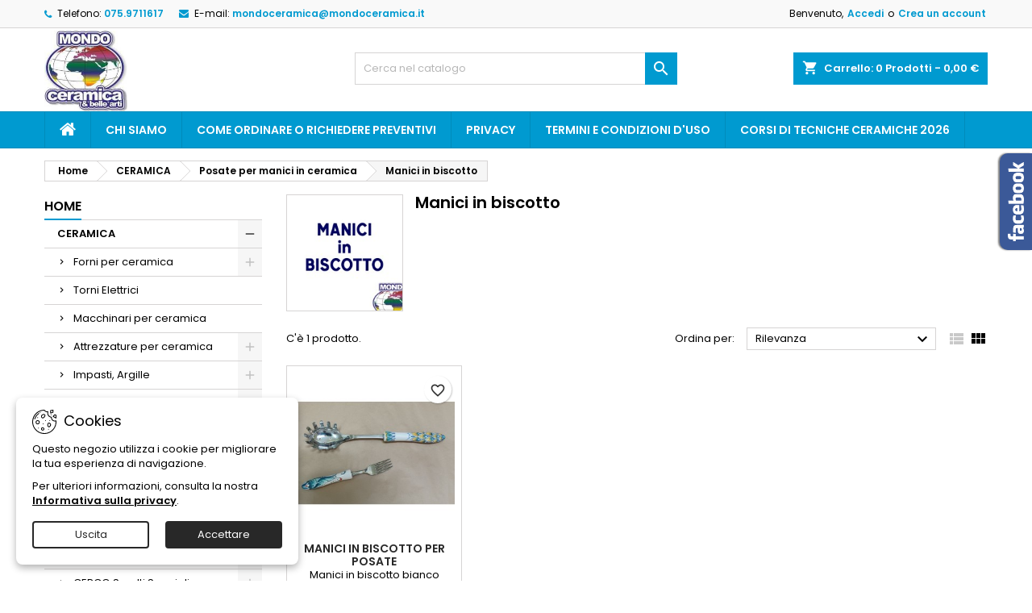

--- FILE ---
content_type: text/html; charset=utf-8
request_url: https://shop.mondoceramica.net/520-manici-in-biscotto
body_size: 28348
content:
<!doctype html>
<html lang="it">

  <head>
    
      
  <meta charset="utf-8">


  <meta http-equiv="x-ua-compatible" content="ie=edge">



  <title>Manici in biscotto</title>
  
    
  
  <meta name="description" content="">
  <meta name="keywords" content="">
        <link rel="canonical" href="https://shop.mondoceramica.net/520-manici-in-biscotto">
  
  	  
		  	  
    
  
    <script type="application/ld+json">
  {
    "@context": "https://schema.org",
    "@type": "Organization",
    "name" : "MONDO CERAMICA Srl",
    "url" : "https://shop.mondoceramica.net/"
         ,"logo": {
        "@type": "ImageObject",
        "url":"https://shop.mondoceramica.net/img/logo-1751877816.jpg"
      }
      }
</script>

<script type="application/ld+json">
  {
    "@context": "https://schema.org",
    "@type": "WebPage",
    "isPartOf": {
      "@type": "WebSite",
      "url":  "https://shop.mondoceramica.net/",
      "name": "MONDO CERAMICA Srl"
    },
    "name": "Manici in biscotto",
    "url":  "https://shop.mondoceramica.net/520-manici-in-biscotto"
  }
</script>


  <script type="application/ld+json">
    {
      "@context": "https://schema.org",
      "@type": "BreadcrumbList",
      "itemListElement": [
                  {
            "@type": "ListItem",
            "position": 1,
            "name": "Home",
            "item": "https://shop.mondoceramica.net/"
          },                  {
            "@type": "ListItem",
            "position": 2,
            "name": "CERAMICA",
            "item": "https://shop.mondoceramica.net/380-ceramica"
          },                  {
            "@type": "ListItem",
            "position": 3,
            "name": "Posate per manici in ceramica",
            "item": "https://shop.mondoceramica.net/516-posate-per-manici-in-ceramica"
          },                  {
            "@type": "ListItem",
            "position": 4,
            "name": "Manici in biscotto",
            "item": "https://shop.mondoceramica.net/520-manici-in-biscotto"
          }              ]
    }
  </script>
  
  
  
  <script type="application/ld+json">
  {
    "@context": "https://schema.org",
    "@type": "ItemList",
    "itemListElement": [
          {
        "@type": "ListItem",
        "position": 1,
        "name": "Manici in biscotto per posate",
        "url": "https://shop.mondoceramica.net/manici-in-biscotto/8706-14080-manici-in-biscotto-per-posate.html#/996-manici-manico_cm10_profondita_foro_interno_cm3"
      }        ]
  }
</script>

  
  
    
  

  
    <meta property="og:title" content="Manici in biscotto" />
    <meta property="og:description" content="" />
    <meta property="og:url" content="https://shop.mondoceramica.net/520-manici-in-biscotto" />
    <meta property="og:site_name" content="MONDO CERAMICA Srl" />
    <meta property="og:type" content="website" />    



  <meta name="viewport" content="width=device-width, initial-scale=1">



  <link rel="icon" type="image/vnd.microsoft.icon" href="https://shop.mondoceramica.net/img/favicon.ico?1751877816">
  <link rel="shortcut icon" type="image/x-icon" href="https://shop.mondoceramica.net/img/favicon.ico?1751877816">



  
  <link rel="stylesheet" href="https://shop.mondoceramica.net/themes/AngarTheme/assets/css/theme.css" type="text/css" media="all">
  <link rel="stylesheet" href="https://shop.mondoceramica.net/themes/AngarTheme/assets/css/libs/jquery.bxslider.css" type="text/css" media="all">
  <link rel="stylesheet" href="https://shop.mondoceramica.net/themes/AngarTheme/assets/css/font-awesome.css" type="text/css" media="all">
  <link rel="stylesheet" href="https://shop.mondoceramica.net/themes/AngarTheme/assets/css/angartheme.css" type="text/css" media="all">
  <link rel="stylesheet" href="https://shop.mondoceramica.net/themes/AngarTheme/assets/css/home_modyficators.css" type="text/css" media="all">
  <link rel="stylesheet" href="https://shop.mondoceramica.net/themes/AngarTheme/assets/css/rwd.css" type="text/css" media="all">
  <link rel="stylesheet" href="https://shop.mondoceramica.net/themes/AngarTheme/assets/css/black.css" type="text/css" media="all">
  <link rel="stylesheet" href="https://shop.mondoceramica.net/modules/ps_socialfollow/views/css/ps_socialfollow.css" type="text/css" media="all">
  <link rel="stylesheet" href="https://shop.mondoceramica.net/themes/AngarTheme/modules/ps_searchbar/ps_searchbar.css" type="text/css" media="all">
  <link rel="stylesheet" href="https://shop.mondoceramica.net/themes/AngarTheme/modules/productcomments/views/css/productcomments.css" type="text/css" media="all">
  <link rel="stylesheet" href="https://shop.mondoceramica.net/modules/angarcatproduct/views/css/at_catproduct.css" type="text/css" media="all">
  <link rel="stylesheet" href="https://shop.mondoceramica.net/modules/angarcmsdesc/views/css/angarcmsdesc.css" type="text/css" media="all">
  <link rel="stylesheet" href="https://shop.mondoceramica.net/modules/angarfacebook/views/css/angarfacebook.css" type="text/css" media="all">
  <link rel="stylesheet" href="https://shop.mondoceramica.net/modules/angarparallax/views/css/at_parallax.css" type="text/css" media="all">
  <link rel="stylesheet" href="https://shop.mondoceramica.net/modules/angarslider/views/css/angarslider.css" type="text/css" media="all">
  <link rel="stylesheet" href="https://shop.mondoceramica.net/modules/angarscrolltop/views/css/angarscrolltop.css" type="text/css" media="all">
  <link rel="stylesheet" href="https://shop.mondoceramica.net/modules/angarwhatsapp/views/css/angarwhatsapp.css" type="text/css" media="all">
  <link rel="stylesheet" href="https://shop.mondoceramica.net/modules/angarcookieinfo/views/css/angarcookieinfo.css" type="text/css" media="all">
  <link rel="stylesheet" href="https://shop.mondoceramica.net/modules/ybc_blog/views/css/blog_all.css" type="text/css" media="all">
  <link rel="stylesheet" href="https://shop.mondoceramica.net/modules/ybc_blog/views/css/slick.css" type="text/css" media="all">
  <link rel="stylesheet" href="https://shop.mondoceramica.net/modules/ybc_blog/views/css/prettyPhoto.css" type="text/css" media="all">
  <link rel="stylesheet" href="https://shop.mondoceramica.net/modules/ybc_blog/views/css/category.css" type="text/css" media="all">
  <link rel="stylesheet" href="https://shop.mondoceramica.net/modules/ybc_blog/views/css/custom.css" type="text/css" media="all">
  <link rel="stylesheet" href="https://shop.mondoceramica.net/modules/registrationfields/views/css/registrationfields.css" type="text/css" media="all">
  <link rel="stylesheet" href="https://shop.mondoceramica.net/js/jquery/ui/themes/base/minified/jquery-ui.min.css" type="text/css" media="all">
  <link rel="stylesheet" href="https://shop.mondoceramica.net/js/jquery/ui/themes/base/minified/jquery.ui.theme.min.css" type="text/css" media="all">
  <link rel="stylesheet" href="https://shop.mondoceramica.net/themes/AngarTheme/modules/blockwishlist/public/wishlist.css" type="text/css" media="all">
  <link rel="stylesheet" href="https://shop.mondoceramica.net/js/jquery/plugins/timepicker/jquery-ui-timepicker-addon.css" type="text/css" media="all">
  <link rel="stylesheet" href="https://shop.mondoceramica.net/themes/AngarTheme/assets/css/custom.css" type="text/css" media="all">


<link rel="stylesheet" rel="preload" as="style" href="https://fonts.googleapis.com/css?family=Poppins:400,600&amp;subset=latin,latin-ext&display=block" type="text/css" media="all" />



  

  <script type="text/javascript">
        var blockwishlistController = "https:\/\/shop.mondoceramica.net\/module\/blockwishlist\/action";
        var is_required_label = " \u00e8 richiesto";
        var prestashop = {"cart":{"products":[],"totals":{"total":{"type":"total","label":"Totale","amount":0,"value":"0,00\u00a0\u20ac"},"total_including_tax":{"type":"total","label":"Totale (tasse incl.)","amount":0,"value":"0,00\u00a0\u20ac"},"total_excluding_tax":{"type":"total","label":"Totale (tasse escl.)","amount":0,"value":"0,00\u00a0\u20ac"}},"subtotals":{"products":{"type":"products","label":"Totale parziale","amount":0,"value":"0,00\u00a0\u20ac"},"discounts":null,"shipping":{"type":"shipping","label":"Spedizione","amount":0,"value":""},"tax":{"type":"tax","label":"Iva inclusa","amount":0,"value":"0,00\u00a0\u20ac"}},"products_count":0,"summary_string":"0 articoli","vouchers":{"allowed":1,"added":[]},"discounts":[],"minimalPurchase":0,"minimalPurchaseRequired":""},"currency":{"id":2,"name":"Euro","iso_code":"EUR","iso_code_num":"978","sign":"\u20ac"},"customer":{"lastname":null,"firstname":null,"email":null,"birthday":null,"newsletter":null,"newsletter_date_add":null,"optin":null,"website":null,"company":null,"siret":null,"ape":null,"is_logged":false,"gender":{"type":null,"name":null},"addresses":[]},"country":{"id_zone":"1","id_currency":"0","call_prefix":"39","iso_code":"IT","active":"1","contains_states":"1","need_identification_number":"1","need_zip_code":"1","zip_code_format":"NNNNN","display_tax_label":"1","name":"Italia","id":10},"language":{"name":"Italiano (Italian)","iso_code":"it","locale":"it-IT","language_code":"it-it","active":"1","is_rtl":"0","date_format_lite":"d\/m\/Y","date_format_full":"d\/m\/Y H:i:s","id":2},"page":{"title":"","canonical":"https:\/\/shop.mondoceramica.net\/520-manici-in-biscotto","meta":{"title":"Manici in biscotto","description":"","keywords":"","robots":"index"},"page_name":"category","body_classes":{"lang-it":true,"lang-rtl":false,"country-IT":true,"currency-EUR":true,"layout-left-column":true,"page-category":true,"tax-display-enabled":true,"page-customer-account":false,"category-id-520":true,"category-Manici in biscotto":true,"category-id-parent-516":true,"category-depth-level-4":true},"admin_notifications":[],"password-policy":{"feedbacks":{"0":"Molto debole","1":"Debole","2":"Media","3":"Forte","4":"Molto forte","Straight rows of keys are easy to guess":"I tasti consecutivi sono facili da indovinare","Short keyboard patterns are easy to guess":"Gli schemi brevi sulla tastiera sono facili da indovinare","Use a longer keyboard pattern with more turns":"Utilizza uno schema pi\u00f9 lungo sulla tastiera con pi\u00f9 variazioni","Repeats like \"aaa\" are easy to guess":"Le ripetizioni come \u201caaa\u201d sono facili da indovinare","Repeats like \"abcabcabc\" are only slightly harder to guess than \"abc\"":"Le ripetizioni come \u201cabcabcabc\u201d sono solo leggermente pi\u00f9 difficili da indovinare rispetto ad \u201cabc\u201d","Sequences like abc or 6543 are easy to guess":"Le sequenze come \"abc\" o 6543 sono facili da indovinare","Recent years are easy to guess":"Gli anni recenti sono facili da indovinare","Dates are often easy to guess":"Le date sono spesso facili da indovinare","This is a top-10 common password":"Questa \u00e8 una delle 10 password pi\u00f9 comuni","This is a top-100 common password":"Questa \u00e8 una delle 100 password pi\u00f9 comuni","This is a very common password":"Questa password \u00e8 molto comune","This is similar to a commonly used password":"Questa password \u00e8 simile a un\u2019altra comunemente utilizzata","A word by itself is easy to guess":"Una parola di per s\u00e9 \u00e8 facile da indovinare","Names and surnames by themselves are easy to guess":"Nomi e cognomi sono di per s\u00e9 facili da indovinare","Common names and surnames are easy to guess":"Nomi e cognomi comuni sono facili da indovinare","Use a few words, avoid common phrases":"Utilizza diverse parole, evita le frasi comuni","No need for symbols, digits, or uppercase letters":"Nessun bisogno di simboli, cifre o lettere maiuscole","Avoid repeated words and characters":"Evita parole e caratteri ripetuti","Avoid sequences":"Evita le sequenze","Avoid recent years":"Evita gli anni recenti","Avoid years that are associated with you":"Evita gli anni associati a te","Avoid dates and years that are associated with you":"Evita date e anni associati a te","Capitalization doesn't help very much":"Le maiuscole non sono molto efficaci","All-uppercase is almost as easy to guess as all-lowercase":"Tutto maiuscolo \u00e8 quasi altrettanto facile da indovinare di tutto minuscolo","Reversed words aren't much harder to guess":"Le parole al contrario non sono molto pi\u00f9 difficili da indovinare","Predictable substitutions like '@' instead of 'a' don't help very much":"Sostituzioni prevedibili come \"@\" invece di \"a\" non sono molto efficaci","Add another word or two. Uncommon words are better.":"Aggiungi una o due parole in pi\u00f9. Le parole insolite sono pi\u00f9 sicure."}}},"shop":{"name":"MONDO CERAMICA Srl","logo":"https:\/\/shop.mondoceramica.net\/img\/logo-1751877816.jpg","stores_icon":"https:\/\/shop.mondoceramica.net\/img\/logo_stores.png","favicon":"https:\/\/shop.mondoceramica.net\/img\/favicon.ico"},"core_js_public_path":"\/themes\/","urls":{"base_url":"https:\/\/shop.mondoceramica.net\/","current_url":"https:\/\/shop.mondoceramica.net\/520-manici-in-biscotto","shop_domain_url":"https:\/\/shop.mondoceramica.net","img_ps_url":"https:\/\/shop.mondoceramica.net\/img\/","img_cat_url":"https:\/\/shop.mondoceramica.net\/img\/c\/","img_lang_url":"https:\/\/shop.mondoceramica.net\/img\/l\/","img_prod_url":"https:\/\/shop.mondoceramica.net\/img\/p\/","img_manu_url":"https:\/\/shop.mondoceramica.net\/img\/m\/","img_sup_url":"https:\/\/shop.mondoceramica.net\/img\/su\/","img_ship_url":"https:\/\/shop.mondoceramica.net\/img\/s\/","img_store_url":"https:\/\/shop.mondoceramica.net\/img\/st\/","img_col_url":"https:\/\/shop.mondoceramica.net\/img\/co\/","img_url":"https:\/\/shop.mondoceramica.net\/themes\/AngarTheme\/assets\/img\/","css_url":"https:\/\/shop.mondoceramica.net\/themes\/AngarTheme\/assets\/css\/","js_url":"https:\/\/shop.mondoceramica.net\/themes\/AngarTheme\/assets\/js\/","pic_url":"https:\/\/shop.mondoceramica.net\/upload\/","theme_assets":"https:\/\/shop.mondoceramica.net\/themes\/AngarTheme\/assets\/","theme_dir":"https:\/\/shop.mondoceramica.net\/themes\/AngarTheme\/","pages":{"address":"https:\/\/shop.mondoceramica.net\/indirizzo","addresses":"https:\/\/shop.mondoceramica.net\/indirizzi","authentication":"https:\/\/shop.mondoceramica.net\/login","manufacturer":"https:\/\/shop.mondoceramica.net\/produttori","cart":"https:\/\/shop.mondoceramica.net\/carrello","category":"https:\/\/shop.mondoceramica.net\/index.php?controller=category","cms":"https:\/\/shop.mondoceramica.net\/index.php?controller=cms","contact":"https:\/\/shop.mondoceramica.net\/contattarci","discount":"https:\/\/shop.mondoceramica.net\/sconto","guest_tracking":"https:\/\/shop.mondoceramica.net\/tracciatura-ospite","history":"https:\/\/shop.mondoceramica.net\/cronologia-ordini","identity":"https:\/\/shop.mondoceramica.net\/identita","index":"https:\/\/shop.mondoceramica.net\/","my_account":"https:\/\/shop.mondoceramica.net\/il-mio-account","order_confirmation":"https:\/\/shop.mondoceramica.net\/conferma-ordine","order_detail":"https:\/\/shop.mondoceramica.net\/index.php?controller=order-detail","order_follow":"https:\/\/shop.mondoceramica.net\/segui-ordine","order":"https:\/\/shop.mondoceramica.net\/ordine","order_return":"https:\/\/shop.mondoceramica.net\/index.php?controller=order-return","order_slip":"https:\/\/shop.mondoceramica.net\/buono-ordine","pagenotfound":"https:\/\/shop.mondoceramica.net\/pagina-non-trovata","password":"https:\/\/shop.mondoceramica.net\/recupero-password","pdf_invoice":"https:\/\/shop.mondoceramica.net\/index.php?controller=pdf-invoice","pdf_order_return":"https:\/\/shop.mondoceramica.net\/index.php?controller=pdf-order-return","pdf_order_slip":"https:\/\/shop.mondoceramica.net\/index.php?controller=pdf-order-slip","prices_drop":"https:\/\/shop.mondoceramica.net\/calo-prezzi","product":"https:\/\/shop.mondoceramica.net\/index.php?controller=product","registration":"https:\/\/shop.mondoceramica.net\/index.php?controller=registration","search":"https:\/\/shop.mondoceramica.net\/ricerca","sitemap":"https:\/\/shop.mondoceramica.net\/mappa-del-sito","stores":"https:\/\/shop.mondoceramica.net\/negozi","supplier":"https:\/\/shop.mondoceramica.net\/fornitore","new_products":"https:\/\/shop.mondoceramica.net\/nuovi-prodotti","brands":"https:\/\/shop.mondoceramica.net\/produttori","register":"https:\/\/shop.mondoceramica.net\/index.php?controller=registration","order_login":"https:\/\/shop.mondoceramica.net\/ordine?login=1"},"alternative_langs":[],"actions":{"logout":"https:\/\/shop.mondoceramica.net\/?mylogout="},"no_picture_image":{"bySize":{"small_default":{"url":"https:\/\/shop.mondoceramica.net\/img\/p\/it-default-small_default.jpg","width":98,"height":98},"cart_default":{"url":"https:\/\/shop.mondoceramica.net\/img\/p\/it-default-cart_default.jpg","width":125,"height":125},"home_default":{"url":"https:\/\/shop.mondoceramica.net\/img\/p\/it-default-home_default.jpg","width":300,"height":300},"medium_default":{"url":"https:\/\/shop.mondoceramica.net\/img\/p\/it-default-medium_default.jpg","width":452,"height":452},"large_default":{"url":"https:\/\/shop.mondoceramica.net\/img\/p\/it-default-large_default.jpg","width":800,"height":800}},"small":{"url":"https:\/\/shop.mondoceramica.net\/img\/p\/it-default-small_default.jpg","width":98,"height":98},"medium":{"url":"https:\/\/shop.mondoceramica.net\/img\/p\/it-default-home_default.jpg","width":300,"height":300},"large":{"url":"https:\/\/shop.mondoceramica.net\/img\/p\/it-default-large_default.jpg","width":800,"height":800},"legend":""}},"configuration":{"display_taxes_label":true,"display_prices_tax_incl":true,"is_catalog":false,"show_prices":true,"opt_in":{"partner":true},"quantity_discount":{"type":"discount","label":"Sconto unit\u00e0"},"voucher_enabled":1,"return_enabled":0},"field_required":[],"breadcrumb":{"links":[{"title":"Home","url":"https:\/\/shop.mondoceramica.net\/"},{"title":"CERAMICA","url":"https:\/\/shop.mondoceramica.net\/380-ceramica"},{"title":"Posate per manici in ceramica","url":"https:\/\/shop.mondoceramica.net\/516-posate-per-manici-in-ceramica"},{"title":"Manici in biscotto","url":"https:\/\/shop.mondoceramica.net\/520-manici-in-biscotto"}],"count":4},"link":{"protocol_link":"https:\/\/","protocol_content":"https:\/\/"},"time":1769293671,"static_token":"ecbc5a68f6273185e29726494fe876b5","token":"c6aa9a385a7552c399e84872c5adf646","debug":false};
        var productsAlreadyTagged = [];
        var psemailsubscription_subscription = "https:\/\/shop.mondoceramica.net\/module\/ps_emailsubscription\/subscription";
        var removeFromWishlistUrl = "https:\/\/shop.mondoceramica.net\/module\/blockwishlist\/action?action=deleteProductFromWishlist";
        var wishlistAddProductToCartUrl = "https:\/\/shop.mondoceramica.net\/module\/blockwishlist\/action?action=addProductToCart";
        var wishlistUrl = "https:\/\/shop.mondoceramica.net\/module\/blockwishlist\/view";
      </script>



      
<script type="text/javascript">
var unlike_text ="Non mi piace questo post";
var like_text ="Piace questo post";
var baseAdminDir ='//';
var ybc_blog_product_category ='0';
var ybc_blog_polls_g_recaptcha = false;
</script>
 



<style type="text/css">

@media (min-width:768px) {
									}

body {
	background-color: #ffffff;
	font-family: "Poppins", Arial, Helvetica, sans-serif;
}

.products .product-miniature .product-title {
    height: 32px;
}

.products .product-miniature .product-title a {
    font-size: 14px;
    line-height: 16px;
}

#content-wrapper .products .product-miniature .product-desc {
    height: 36px;
}

@media (min-width: 991px) {
    #home_categories ul li .cat-container {
        min-height: 0px;
    }
}

@media (min-width: 768px) {
    #_desktop_logo {
        padding-top: 3px;
        padding-bottom: 0px;
    }
}

nav.header-nav {
    background: #f9f9f9;
}

nav.header-nav,
.header_sep2 #contact-link span.shop-phone,
.header_sep2 #contact-link span.shop-phone.shop-tel,
.header_sep2 #contact-link span.shop-phone:last-child,
.header_sep2 .lang_currency_top,
.header_sep2 .lang_currency_top:last-child,
.header_sep2 #_desktop_currency_selector,
.header_sep2 #_desktop_language_selector,
.header_sep2 #_desktop_user_info {
    border-color: #d6d4d4;
}

#contact-link,
#contact-link a,
.lang_currency_top span.lang_currency_text,
.lang_currency_top .dropdown i.expand-more,
nav.header-nav .user-info span,
nav.header-nav .user-info a.logout,
#languages-block-top div.current,
nav.header-nav a {
    color: #000000;
}

#contact-link span.shop-phone strong,
#contact-link span.shop-phone strong a,
.lang_currency_top span.expand-more,
nav.header-nav .user-info a.account {
    color: #009ad0;
}

#contact-link span.shop-phone i {
    color: #009ad0;
}

.header-top {
    background: #ffffff;
}

div#search_widget form button[type=submit] {
    background: #009ad0;
    color: #ffffff;
}

div#search_widget form button[type=submit]:hover {
    background: #009ad0;
    color: #ffffff;
}



#header div#_desktop_cart .blockcart .header {
    background: #009ad0;
}

#header div#_desktop_cart .blockcart .header a.cart_link {
    color: #ffffff;
}


#homepage-slider .bx-wrapper .bx-pager.bx-default-pager a:hover,
#homepage-slider .bx-wrapper .bx-pager.bx-default-pager a.active{
    background: #009ad0;
}

div#rwd_menu {
    background: #009ad0;
}

div#rwd_menu,
div#rwd_menu a {
    color: #ffffff;
}

div#rwd_menu,
div#rwd_menu .rwd_menu_item,
div#rwd_menu .rwd_menu_item:first-child {
    border-color: #008bbb;
}

div#rwd_menu .rwd_menu_item:hover,
div#rwd_menu .rwd_menu_item:focus,
div#rwd_menu .rwd_menu_item a:hover,
div#rwd_menu .rwd_menu_item a:focus {
    color: #ffffff;
    background: #008bbb;
}

#mobile_top_menu_wrapper2 .top-menu li a:hover,
.rwd_menu_open ul.user_info li a:hover {
    background: #009ad0;
    color: #ffffff;
}

#_desktop_top_menu{
    background: #009ad0;
}

#_desktop_top_menu,
#_desktop_top_menu > ul > li,
.menu_sep1 #_desktop_top_menu > ul > li,
.menu_sep1 #_desktop_top_menu > ul > li:last-child,
.menu_sep2 #_desktop_top_menu,
.menu_sep2 #_desktop_top_menu > ul > li,
.menu_sep2 #_desktop_top_menu > ul > li:last-child,
.menu_sep3 #_desktop_top_menu,
.menu_sep4 #_desktop_top_menu,
.menu_sep5 #_desktop_top_menu,
.menu_sep6 #_desktop_top_menu {
    border-color: #008bbb;
}

#_desktop_top_menu > ul > li > a {
    color: #ffffff;
}

#_desktop_top_menu > ul > li:hover > a {
    color: #ffffff;
    background: #008bbb;
}

.submenu1 #_desktop_top_menu .popover.sub-menu ul.top-menu li a:hover,
.submenu3 #_desktop_top_menu .popover.sub-menu ul.top-menu li a:hover,
.live_edit_0.submenu1 #_desktop_top_menu .popover.sub-menu ul.top-menu li:hover > a,
.live_edit_0.submenu3 #_desktop_top_menu .popover.sub-menu ul.top-menu li:hover > a {
    background: #009ad0;
    color: #ffffff;
}


#home_categories .homecat_title span {
    border-color: #009ad0;
}

#home_categories ul li .homecat_name span {
    background: #009ad0;
}

#home_categories ul li a.view_more {
    background: #009ad0;
    color: #ffffff;
    border-color: #009ad0;
}

#home_categories ul li a.view_more:hover {
    background: #282828;
    color: #ffffff;
    border-color: #282828;
}

.columns .text-uppercase a,
.columns .text-uppercase span,
.columns div#_desktop_cart .cart_index_title a,
#home_man_product .catprod_title a span {
    border-color: #009ad0;
}

#index .tabs ul.nav-tabs li.nav-item a.active,
#index .tabs ul.nav-tabs li.nav-item a:hover,
.index_title a,
.index_title span {
    border-color: #009ad0;
}

a.product-flags-plist span.product-flag,
a.product-flags-plist span.product-flag.new,
#home_cat_product a.product-flags-plist span.product-flag.new,
#product #content .product-flags li,
#product #content .product-flags .product-flag.new {
    background: #00b0ff;
}

.products .product-miniature .product-title a,
#home_cat_product ul li .right-block .name_block a {
    color: #292929;
}

.products .product-miniature span.price,
#home_cat_product ul li .product-price-and-shipping .price,
.ui-widget .search_right span.search_price,
body#view #main .wishlist-product-price {
    color: #009ad0;
}

.button-container .add-to-cart:hover,
#subcart .cart-buttons .viewcart:hover,
body#view ul li.wishlist-products-item .wishlist-product-bottom .btn-primary:hover {
    background: #282828;
    color: #ffffff;
    border-color: #282828;
}

.button-container .add-to-cart,
.button-container .add-to-cart:disabled,
#subcart .cart-buttons .viewcart,
body#view ul li.wishlist-products-item .wishlist-product-bottom .btn-primary {
    background: #009ad0;
    color: #ffffff;
    border-color: #009ad0;
}

#home_cat_product .catprod_title span {
    border-color: #009ad0;
}

#home_man .man_title span {
    border-color: #009ad0;
}

div#angarinfo_block .icon_cms {
    color: #009ad0;
}

.footer-container {
    background: #f9f9f9;
}

.footer-container,
.footer-container .h3,
.footer-container .links .title,
.row.social_footer {
    border-color: #dadada;
}

.footer-container .h3 span,
.footer-container .h3 a,
.footer-container .links .title span.h3,
.footer-container .links .title a.h3 {
    border-color: #009ad0;
}

.footer-container,
.footer-container .h3,
.footer-container .links .title .h3,
.footer-container a,
.footer-container li a,
.footer-container .links ul>li a {
    color: #282828;
}

.block_newsletter .btn-newsletter {
    background: #009ad0;
    color: #ffffff;
}

.block_newsletter .btn-newsletter:hover {
    background: #f9f9f9;
    color: #ffffff;
}

.footer-container .bottom-footer {
    background: #f9f9f9;
    border-color: #dadada;
    color: #282828;
}

.product-prices .current-price span.price {
    color: #009ad0;
}

.product-add-to-cart button.btn.add-to-cart:hover {
    background: #282828;
    color: #ffffff;
    border-color: #282828;
}

.product-add-to-cart button.btn.add-to-cart,
.product-add-to-cart button.btn.add-to-cart:disabled {
    background: #009ad0;
    color: #ffffff;
    border-color: #009ad0;
}

#product .tabs ul.nav-tabs li.nav-item a.active,
#product .tabs ul.nav-tabs li.nav-item a:hover,
#product .index_title span,
.page-product-heading span,
body #product-comments-list-header .comments-nb {
    border-color: #009ad0;
}

body .btn-primary:hover {
    background: #3aa04c;
    color: #ffffff;
    border-color: #196f28;
}

body .btn-primary,
body .btn-primary.disabled,
body .btn-primary:disabled,
body .btn-primary.disabled:hover {
    background: #43b754;
    color: #ffffff;
    border-color: #399a49;
}

body .btn-secondary:hover {
    background: #eeeeee;
    color: #000000;
    border-color: #d8d8d8;
}

body .btn-secondary,
body .btn-secondary.disabled,
body .btn-secondary:disabled,
body .btn-secondary.disabled:hover {
    background: #f6f6f6;
    color: #000000;
    border-color: #d8d8d8;
}

.form-control:focus, .input-group.focus {
    border-color: #dbdbdb;
    outline-color: #dbdbdb;
}

body .pagination .page-list .current a,
body .pagination .page-list a:hover,
body .pagination .page-list .current a.disabled,
body .pagination .page-list .current a.disabled:hover {
    color: #009ad0;
}

.page-my-account #content .links a:hover i {
    color: #009ad0;
}

#scroll_top {
    background: #009ad0;
    color: #ffffff;
}

#scroll_top:hover,
#scroll_top:focus {
    background: #1b1a1b;
    color: #ffffff;
}

</style>



    
  </head>

  <body id="category" class="lang-it country-it currency-eur layout-left-column page-category tax-display-enabled category-id-520 category-manici-in-biscotto category-id-parent-516 category-depth-level-4 live_edit_  ps_821 no_bg bg_attatchment_fixed bg_position_tl bg_repeat_xy bg_size_initial slider_position_column slider_controls_white banners_top3 banners_top_tablets3 banners_top_phones1 banners_bottom1 banners_bottom_tablets1 banners_bottom_phones1 submenu1 pl_1col_qty_5 pl_2col_qty_4 pl_3col_qty_3 pl_1col_qty_bigtablets_4 pl_2col_qty_bigtablets_3 pl_3col_qty_bigtablets_2 pl_1col_qty_tablets_3 pl_1col_qty_phones_1 home_tabs1 pl_border_type1 pl_button_icon_no pl_button_qty2 pl_desc_no pl_reviews_yes pl_availability_no product_layout2 hide_reference_no hide_reassurance_yes product_tabs1 menu_sep2 header_sep1 slider_boxed feat_cat_style1 feat_cat5 feat_cat_bigtablets3 feat_cat_tablets2 feat_cat_phones0 all_products_yes pl_colors_yes newsletter_info_yes stickycart_yes stickymenu_yes homeicon_no pl_man_no product_hide_man_no cart_style1 pl_ref_yes header_style_1 mainfont_Poppins bg_white page_width_1200 pl_qty_yes pl_stock_yes product_stock_yes cat_image_no cat_desc_mobile_no subcat_image_no subcat_style_0 subcat_qty_5 pl_price_default product_price_default footer_style_1 pl_grayout_no pl_gallery_type_1 standard_carusele not_logged  ">

    
      
    

    <main>
      
              

      <header id="header">
        
          


  <div class="header-banner">
    
  </div>



  <nav class="header-nav">
    <div class="container">
      <div class="row">
          <div class="col-md-12 col-xs-12">
            
<div id="_desktop_contact_link">
  <div id="contact-link">

			<span class="shop-phone contact_link">
			<a href="https://shop.mondoceramica.net/contattarci">Contatto</a>
		</span>
	
			<span class="shop-phone shop-tel">
			<i class="fa fa-phone"></i>
			<span class="shop-phone_text">Telefono:</span>
			<strong><a href="tel:075.9711617">075.9711617</a></strong>
		</span>
	
			<span class="shop-phone shop-email">
			<i class="fa fa-envelope"></i>
			<span class="shop-phone_text">E-mail:</span>
			<strong><a href="&#109;&#97;&#105;&#108;&#116;&#111;&#58;%6d%6f%6e%64%6f%63%65%72%61%6d%69%63%61@%6d%6f%6e%64%6f%63%65%72%61%6d%69%63%61.%69%74" >&#x6d;&#x6f;&#x6e;&#x64;&#x6f;&#x63;&#x65;&#x72;&#x61;&#x6d;&#x69;&#x63;&#x61;&#x40;&#x6d;&#x6f;&#x6e;&#x64;&#x6f;&#x63;&#x65;&#x72;&#x61;&#x6d;&#x69;&#x63;&#x61;&#x2e;&#x69;&#x74;</a></strong>
		</span>
	

  </div>
</div>


            <div id="_desktop_user_info">
  <div class="user-info">


	<ul class="user_info hidden-md-up">

		
			<li><a href="https://shop.mondoceramica.net/il-mio-account" title="Accedi al tuo account cliente" rel="nofollow">Accedi</a></li>
			<li><a href="https://shop.mondoceramica.net/index.php?controller=registration" title="Accedi al tuo account cliente" rel="nofollow">Crea un account</a></li>

		
	</ul>


	<div class="hidden-sm-down">
		<span class="welcome">Benvenuto,</span>
					<a class="account" href="https://shop.mondoceramica.net/il-mio-account" title="Accedi al tuo account cliente" rel="nofollow">Accedi</a>

			<span class="or">o</span>

			<a class="account" href="https://shop.mondoceramica.net/index.php?controller=registration" title="Accedi al tuo account cliente" rel="nofollow">Crea un account</a>
			</div>


  </div>
</div>
          </div>
      </div>
    </div>
  </nav>



  <div class="header-top">
    <div class="container">
	  <div class="row">
        <div class="col-md-4 hidden-sm-down2" id="_desktop_logo">
                            <a href="https://shop.mondoceramica.net/">
                  <img class="logo img-responsive" src="https://shop.mondoceramica.net/img/logo-1751877816.jpg" alt="MONDO CERAMICA Srl">
                </a>
                    </div>
		
<div id="_desktop_cart">

	<div class="cart_top">

		<div class="blockcart cart-preview inactive" data-refresh-url="//shop.mondoceramica.net/module/ps_shoppingcart/ajax">
			<div class="header">
			
				<div class="cart_index_title">
					<a class="cart_link" rel="nofollow" href="//shop.mondoceramica.net/carrello?action=show">
						<i class="material-icons shopping-cart">shopping_cart</i>
						<span class="hidden-sm-down cart_title">Carrello:</span>
						<span class="cart-products-count">
							0<span> Prodotti - 0,00 €</span>
						</span>
					</a>
				</div>


				<div id="subcart">

					<ul class="cart_products">

											<li>Non ci sono più articoli nel tuo carrello</li>
					
										</ul>

					<ul class="cart-subtotals">

				
						<li>
							<span class="text">Spedizione</span>
							<span class="value"></span>
							<span class="clearfix"></span>
						</li>

						<li>
							<span class="text">Totale</span>
							<span class="value">0,00 €</span>
							<span class="clearfix"></span>
						</li>

					</ul>

					<div class="cart-buttons">
						<a class="btn btn-primary viewcart" href="//shop.mondoceramica.net/carrello?action=show">Pagamento <i class="material-icons">&#xE315;</i></a>
											</div>

				</div>

			</div>
		</div>

	</div>

</div>


<!-- Block search module TOP -->
<div id="_desktop_search_widget" class="col-lg-4 col-md-4 col-sm-12 search-widget hidden-sm-down ">
	<div id="search_widget" data-search-controller-url="//shop.mondoceramica.net/ricerca">
		<form method="get" action="//shop.mondoceramica.net/ricerca">
			<input type="hidden" name="controller" value="search">
			<input type="text" name="s" value="" placeholder="Cerca nel catalogo" aria-label="Cerca">
			<button type="submit">
				<i class="material-icons search">&#xE8B6;</i>
				<span class="hidden-xl-down">Cerca</span>
			</button>
		</form>
	</div>
</div>
<!-- /Block search module TOP -->

		<div class="clearfix"></div>
	  </div>
    </div>

	<div id="rwd_menu" class="hidden-md-up">
		<div class="container">
			<div id="menu-icon2" class="rwd_menu_item"><i class="material-icons d-inline">&#xE5D2;</i></div>
			<div id="search-icon" class="rwd_menu_item"><i class="material-icons search">&#xE8B6;</i></div>
			<div id="user-icon" class="rwd_menu_item"><i class="material-icons logged">&#xE7FF;</i></div>
			<div id="_mobile_cart" class="rwd_menu_item"></div>
		</div>
		<div class="clearfix"></div>
	</div>

	<div class="container">
		<div id="mobile_top_menu_wrapper2" class="rwd_menu_open hidden-md-up" style="display:none;">
			<div class="js-top-menu mobile" id="_mobile_top_menu"></div>
		</div>

		<div id="mobile_search_wrapper" class="rwd_menu_open hidden-md-up" style="display:none;">
			<div id="_mobile_search_widget"></div>
		</div>

		<div id="mobile_user_wrapper" class="rwd_menu_open hidden-md-up" style="display:none;">
			<div id="_mobile_user_info"></div>
		</div>
	</div>
  </div>
  

<div class="menu js-top-menu position-static hidden-sm-down" id="_desktop_top_menu">
    

      <ul class="top-menu container" id="top-menu" data-depth="0">

					<li class="home_icon"><a href="https://shop.mondoceramica.net/"><i class="icon-home"></i><span>Home</span></a></li>
		
	    
							<li class="cms-page" id="cms-page-9">
								  <a
					class="dropdown-item"
					href="https://shop.mondoceramica.net/content/9-chi-siamo" data-depth="0"
									  >
										Chi Siamo
				  </a>
				  				</li>
							<li class="cms-page" id="cms-page-7">
								  <a
					class="dropdown-item"
					href="https://shop.mondoceramica.net/content/7-come-ordinare-o-richiedere-preventivo" data-depth="0"
									  >
										COME ORDINARE o RICHIEDERE PREVENTIVI
				  </a>
				  				</li>
							<li class="cms-page" id="cms-page-6">
								  <a
					class="dropdown-item"
					href="https://shop.mondoceramica.net/content/6-privacy" data-depth="0"
									  >
										Privacy
				  </a>
				  				</li>
							<li class="cms-page" id="cms-page-3">
								  <a
					class="dropdown-item"
					href="https://shop.mondoceramica.net/content/3-termini-e-condizioni-di-uso" data-depth="0"
									  >
										Termini e condizioni d&#039;uso
				  </a>
				  				</li>
							<li class="cms-page" id="cms-page-10">
								  <a
					class="dropdown-item"
					href="https://shop.mondoceramica.net/content/10-corsi-di-tecniche-ceramiche" data-depth="0"
									  >
										Corsi di Tecniche Ceramiche 2026
				  </a>
				  				</li>
			
		
      </ul>


    <div class="clearfix"></div>
</div>


        
      </header>

      
        
<aside id="notifications">
  <div class="notifications-container container">
    
    
    
      </div>
</aside>
      

      
            
      <section id="wrapper">
        
        <div class="container">
			
			
			<div class="row">
			  			  
				<nav data-depth="4" class="breadcrumb">
  <ol>
    
              
          <li>
              <a href="https://shop.mondoceramica.net/">
				<span>Home</span>
			  </a>
          </li>
        
              
          <li>
              <a href="https://shop.mondoceramica.net/380-ceramica">
				<span>CERAMICA</span>
			  </a>
          </li>
        
              
          <li>
              <a href="https://shop.mondoceramica.net/516-posate-per-manici-in-ceramica">
				<span>Posate per manici in ceramica</span>
			  </a>
          </li>
        
              
          <li>
              <a href="https://shop.mondoceramica.net/520-manici-in-biscotto">
				<span>Manici in biscotto</span>
			  </a>
          </li>
        
          
  </ol>
</nav>
			  
			  
			  
				<div id="left-column" class="columns col-xs-12 col-sm-4 col-md-3">
				  				  



<div class="block-categories block">
		<div class="h6 text-uppercase facet-label">
		<a href="https://shop.mondoceramica.net/2-home" title="Categorie">Home</a>
	</div>

    <div class="block_content">
		<ul class="tree dhtml">
			
  <li id="cat_id_380"><a href="https://shop.mondoceramica.net/380-ceramica" >CERAMICA</a><ul>
  <li id="cat_id_77"><a href="https://shop.mondoceramica.net/77-forni-per-ceramica" >Forni per ceramica</a><ul>
  <li id="cat_id_81"><a href="https://shop.mondoceramica.net/81-forni-elettrici-fibra-ecologica-per-ceramica-1100" >Forni elettrici Fibra Ecologica per Ceramica 1100°</a><ul>
  <li id="cat_id_327"><a href="https://shop.mondoceramica.net/327-fche-forni-in-fibra-ecologica-1100-22-29-monofase" >FCHE Forni in Fibra ecologica 1100° - 2,2-2,9 Monofase</a></li><li id="cat_id_328"><a href="https://shop.mondoceramica.net/328-fche-forni-in-fibra-ecologica-1100-3-kw-monofase" >FCHE Forni in Fibra ecologica 1100° - 3 kw Monofase</a></li><li id="cat_id_329"><a href="https://shop.mondoceramica.net/329-fche-forni-in-fibra-ecologica-1100-trifase" >FCHE Forni in Fibra ecologica 1100° - Trifase</a></li></ul></li><li id="cat_id_391"><a href="https://shop.mondoceramica.net/391-forni-pozzetto-1280-1320-alta-temperatura-kittec" >Forni Pozzetto 1280-1320 Alta Temperatura Kittec</a></li><li id="cat_id_392"><a href="https://shop.mondoceramica.net/392-forni-apertura-frontale-1280-1320-alta-temperatura-kittec" >Forni Apertura Frontale 1280-1320 Alta Temperatura Kittec</a></li><li id="cat_id_147"><a href="https://shop.mondoceramica.net/147-forni-a-gas" >Forni a Gas</a><ul>
  <li id="cat_id_146"><a href="https://shop.mondoceramica.net/146-forni-kittec-gas-1150" >Forni Kittec Gas 1150</a></li><li id="cat_id_148"><a href="https://shop.mondoceramica.net/148-forni-kittec-gas-1320" >Forni Kittec Gas 1320</a></li><li id="cat_id_149"><a href="https://shop.mondoceramica.net/149-forni-kittec-gas-1150-apertura-frontale" >Forni Kittec Gas 1150 - apertura frontale</a></li></ul></li><li id="cat_id_264"><a href="https://shop.mondoceramica.net/264-accessori-e-ricambi-per-forni-elettrici" >Accessori e Ricambi per forni elettrici</a></li><li id="cat_id_543"><a href="https://shop.mondoceramica.net/543-forni-pozzetto-1250-1320-alta-temperatura-lac" >Forni Pozzetto 1250-1320 Alta Temperatura LAC</a></li></ul></li><li id="cat_id_400"><a href="https://shop.mondoceramica.net/400-torni-elettrici" >Torni Elettrici</a></li><li id="cat_id_27"><a href="https://shop.mondoceramica.net/27-macchinari-per-ceramica" >Macchinari per ceramica</a></li><li id="cat_id_26"><a href="https://shop.mondoceramica.net/26-attrezzature-per-ceramica" >Attrezzature per ceramica</a><ul>
  <li id="cat_id_364"><a href="https://shop.mondoceramica.net/364-kit-speciali-modellazione" >Kit Speciali MODELLAZIONE</a></li><li id="cat_id_365"><a href="https://shop.mondoceramica.net/365-kit-speciali-decorazione" >Kit Speciali DECORAZIONE</a></li><li id="cat_id_117"><a href="https://shop.mondoceramica.net/117-mirette-e-stecche" >Mirette e Stecche</a></li><li id="cat_id_120"><a href="https://shop.mondoceramica.net/120-attrezzature-varie-per-modellazione" >Attrezzature Varie per modellazione</a></li><li id="cat_id_137"><a href="https://shop.mondoceramica.net/137-accessori-vari-per-decorazione-e-smaltatura" >Accessori Vari per decorazione e smaltatura</a></li><li id="cat_id_121"><a href="https://shop.mondoceramica.net/121-attrezzature-per-tornio" >Attrezzature per Tornio</a></li><li id="cat_id_262"><a href="https://shop.mondoceramica.net/262-pietre-d-agata" >Pietre d&#039;agata</a></li><li id="cat_id_76"><a href="https://shop.mondoceramica.net/76-torni" >Torni</a></li><li id="cat_id_396"><a href="https://shop.mondoceramica.net/396-lastre-refrattarie" >Lastre Refrattarie</a></li><li id="cat_id_94"><a href="https://shop.mondoceramica.net/94-accessori-per-la-cottura" >Accessori per la Cottura</a></li><li id="cat_id_132"><a href="https://shop.mondoceramica.net/132-aerografi" >Aerografi</a></li><li id="cat_id_115"><a href="https://shop.mondoceramica.net/115-spatole-legno" >Spatole Legno</a></li><li id="cat_id_114"><a href="https://shop.mondoceramica.net/114-spatole-gomma-e-plastica" >Spatole Gomma e plastica</a></li><li id="cat_id_119"><a href="https://shop.mondoceramica.net/119-spatole-metallo" >Spatole Metallo</a></li><li id="cat_id_116"><a href="https://shop.mondoceramica.net/116-coltelli-e-punteruoli" >Coltelli e Punteruoli</a></li><li id="cat_id_123"><a href="https://shop.mondoceramica.net/123-fustelle-per-piastrelle-e-forme" >Fustelle per piastrelle e forme</a></li><li id="cat_id_124"><a href="https://shop.mondoceramica.net/124-fustelle-per-trafori" >Fustelle per Trafori</a></li><li id="cat_id_125"><a href="https://shop.mondoceramica.net/125-trespoli-in-legno" >Trespoli in legno</a></li><li id="cat_id_126"><a href="https://shop.mondoceramica.net/126-trafile-per-argilla" >Trafile per argilla</a></li><li id="cat_id_127"><a href="https://shop.mondoceramica.net/127-spianatrici-roller-per-lastre-d-argilla" >Spianatrici, Roller per lastre d&#039;argilla</a></li><li id="cat_id_134"><a href="https://shop.mondoceramica.net/134-basi-per-scultura" >Basi per scultura</a></li><li id="cat_id_235"><a href="https://shop.mondoceramica.net/235-compassi-per-argilla" >Compassi per argilla</a></li><li id="cat_id_135"><a href="https://shop.mondoceramica.net/135-setacci-per-smalti-engobbi-e-colori" >Setacci per Smalti, Engobbi e Colori</a></li><li id="cat_id_136"><a href="https://shop.mondoceramica.net/136-pinze-per-smalto-e-cristallina" >Pinze per Smalto e Cristallina</a></li><li id="cat_id_419"><a href="https://shop.mondoceramica.net/419-utensili-per-imprimere-argilla" >Utensili per imprimere argilla</a></li><li id="cat_id_247"><a href="https://shop.mondoceramica.net/247-contenitori-per-colori-smalti-medium" >Contenitori per colori, smalti, medium...</a></li><li id="cat_id_257"><a href="https://shop.mondoceramica.net/257-attrezzature-per-la-scuola-e-i-bambini" >Attrezzature per la scuola e i bambini</a></li><li id="cat_id_333"><a href="https://shop.mondoceramica.net/333-spolveri-per-decori" >Spolveri per decori</a></li><li id="cat_id_266"><a href="https://shop.mondoceramica.net/266-silkscreen-e-timbri" >Silkscreen e Timbri</a><ul>
  <li id="cat_id_259"><a href="https://shop.mondoceramica.net/259-designer-silkescreen" >Designer Silkescreen</a></li><li id="cat_id_267"><a href="https://shop.mondoceramica.net/267-timbri-per-argilla-colori-ed-engobbi" >Timbri per argilla , colori ed engobbi</a></li><li id="cat_id_343"><a href="https://shop.mondoceramica.net/343-cuscinetti-per-texture" >Cuscinetti per texture</a></li></ul></li><li id="cat_id_133"><a href="https://shop.mondoceramica.net/133-attrezzi-per-gesso" >Attrezzi per Gesso</a></li><li id="cat_id_216"><a href="https://shop.mondoceramica.net/216-stampi-in-gomma-siliconica-e-plastica" >Stampi in Gomma Siliconica e Plastica</a></li><li id="cat_id_360"><a href="https://shop.mondoceramica.net/360-attrezzature-per-forni" >Attrezzature per forni</a></li><li id="cat_id_407"><a href="https://shop.mondoceramica.net/407-coni-pirometrici" >Coni Pirometrici</a><ul>
  <li id="cat_id_408"><a href="https://shop.mondoceramica.net/408-coni-orton" >Coni orton</a></li><li id="cat_id_409"><a href="https://shop.mondoceramica.net/409-coni-seger" >Coni Seger</a></li></ul></li><li id="cat_id_500"><a href="https://shop.mondoceramica.net/500-stampi-in-gesso" >Stampi in Gesso</a></li><li id="cat_id_530"><a href="https://shop.mondoceramica.net/530-articoli-per-la-protezione-e-sicurezza" >Articoli per la protezione e sicurezza</a></li><li id="cat_id_538"><a href="https://shop.mondoceramica.net/538-forme-in-mdf-per-stampi-a-sfoglia" >Forme in MDF per stampi a sfoglia</a></li></ul></li><li id="cat_id_49"><a href="https://shop.mondoceramica.net/49-impasti-argille" >Impasti, Argille</a><ul>
  <li id="cat_id_50"><a href="https://shop.mondoceramica.net/50-argille-e-terraglie-classiche-e-colorate" >ARGILLE e TERRAGLIE classiche e colorate</a></li><li id="cat_id_51"><a href="https://shop.mondoceramica.net/51-impasti-puntinati-e-marmorizzati" >IMPASTI PUNTINATI e MARMORIZZATI</a></li><li id="cat_id_550"><a href="https://shop.mondoceramica.net/550-argille-e-terraglie-da-colaggio" >ARGILLE e TERRAGLIE da COLAGGIO</a></li><li id="cat_id_152"><a href="https://shop.mondoceramica.net/152-gres-senza-chamotte" >GRES SENZA CHAMOTTE</a></li><li id="cat_id_52"><a href="https://shop.mondoceramica.net/52-refrattari-e-gres-grana-fine" >REFRATTARI e GRES - Grana Fine</a></li><li id="cat_id_53"><a href="https://shop.mondoceramica.net/53-refrattari-e-gres-grana-media" >REFRATTARI e GRES - Grana Media</a></li><li id="cat_id_54"><a href="https://shop.mondoceramica.net/54-refrattari-e-gres-grana-grossa" >REFRATTARI e GRES - Grana Grossa</a></li><li id="cat_id_55"><a href="https://shop.mondoceramica.net/55-porcellane" >PORCELLANE</a></li><li id="cat_id_62"><a href="https://shop.mondoceramica.net/62-paperclay" >PAPERCLAY</a></li><li id="cat_id_167"><a href="https://shop.mondoceramica.net/167-porcellane-e-gres-colaggio" >PORCELLANE e GRES colaggio</a></li><li id="cat_id_168"><a href="https://shop.mondoceramica.net/168-argille-per-bucchero-e-villanoviano" >ARGILLE per BUCCHERO e VILLANOVIANO</a></li><li id="cat_id_154"><a href="https://shop.mondoceramica.net/154-argille-per-ceramica-raku" >ARGILLE PER CERAMICA RAKU</a></li><li id="cat_id_63"><a href="https://shop.mondoceramica.net/63-argille-senza-cottura" >ARGILLE SENZA COTTURA</a></li><li id="cat_id_221"><a href="https://shop.mondoceramica.net/221-refrattari-in-polvere" >REFRATTARI IN POLVERE</a></li><li id="cat_id_287"><a href="https://shop.mondoceramica.net/287-impasti-per-cristallizzazioni" >IMPASTI PER CRISTALLIZZAZIONI</a></li><li id="cat_id_268"><a href="https://shop.mondoceramica.net/268-argille-decantate-e-sigillate" >Argille Decantate e Sigillate</a></li><li id="cat_id_405"><a href="https://shop.mondoceramica.net/405-impasti-da-fiamma-forno-stovigleria" >IMPASTI da FIAMMA, FORNO, STOVIGLERIA</a></li><li id="cat_id_406"><a href="https://shop.mondoceramica.net/406-impasti-da-esterno-antigelivi" >IMPASTI da ESTERNO - ANTIGELIVI</a></li><li id="cat_id_511"><a href="https://shop.mondoceramica.net/511-impasti-per-stampanti-3d" >IMPASTI per STAMPANTI 3D</a></li></ul></li><li id="cat_id_248"><a href="https://shop.mondoceramica.net/248-smalti-colori-cristalline-engobbi-in-polvere-colorobbia-ed-altri-brand" >Smalti, colori, cristalline , engobbi in POLVERE, Colorobbia ed altri brand</a><ul>
  <li id="cat_id_250"><a href="https://shop.mondoceramica.net/250-colori-per-ceramica" >Colori per ceramica</a><ul>
  <li id="cat_id_23"><a href="https://shop.mondoceramica.net/23-cav12000-e-cma-colori-soprasmalto-apiombici" >CAV12000 e CMA Colori soprasmalto apiombici</a></li><li id="cat_id_25"><a href="https://shop.mondoceramica.net/25-csm-colori-soprasmalto-tradizionali-" >CSM Colori soprasmalto tradizionali </a></li><li id="cat_id_18"><a href="https://shop.mondoceramica.net/18-cav2000-e-cm-colori-sottocristallina-apiombici-ventilati" >CAV2000 e CM Colori sottocristallina apiombici ventilati</a></li><li id="cat_id_24"><a href="https://shop.mondoceramica.net/24-csc-colori-sottocristallina-tradizionali" >CSC Colori Sottocristallina tradizionali</a></li></ul></li><li id="cat_id_101"><a href="https://shop.mondoceramica.net/101-smalti-bianchi" >SMALTI BIANCHI</a></li><li id="cat_id_21"><a href="https://shop.mondoceramica.net/21-sla-smalti-lucidi-apiombici" >SLA - SLC Smalti lucidi apiombici</a></li><li id="cat_id_22"><a href="https://shop.mondoceramica.net/22-slp-smalti-lucidi-piombici" >SLP smalti lucidi piombici</a></li><li id="cat_id_253"><a href="https://shop.mondoceramica.net/253-smalti-matt-apiombici" >SMA SMC Smalti Matt Apiombici</a></li><li id="cat_id_403"><a href="https://shop.mondoceramica.net/403-smalti-speciali-1020-1080" >Smalti speciali 1020-1080</a></li><li id="cat_id_254"><a href="https://shop.mondoceramica.net/254-smalti-matt-piombici" >Smalti Matt Piombici</a></li><li id="cat_id_514"><a href="https://shop.mondoceramica.net/514-smalti-cracle" >Smalti Craclè</a></li><li id="cat_id_95"><a href="https://shop.mondoceramica.net/95-cristalline-cla-clp-cma" >CRISTALLINE CLA, CLP,  CMA....</a></li><li id="cat_id_515"><a href="https://shop.mondoceramica.net/515-cristalline-grosso-spessore-cracle" >Cristalline Grosso Spessore - Craclè</a></li><li id="cat_id_19"><a href="https://shop.mondoceramica.net/19-vla-cristalline-colorate-lucide-apiombiche" >VLA CLV Cristalline Colorate lucide apiombiche</a></li><li id="cat_id_20"><a href="https://shop.mondoceramica.net/20-vlp-cristalline-colorate-lucide-piombiche" >VLP cristalline colorate lucide piombiche</a></li><li id="cat_id_340"><a href="https://shop.mondoceramica.net/340-engobbi-in-polvere" >ENGOBBI in POLVERE</a><ul>
  <li id="cat_id_398"><a href="https://shop.mondoceramica.net/398-engobbi-in-polvere-1000-1150" >Engobbi in polvere 1000-1150</a></li><li id="cat_id_556"><a href="https://shop.mondoceramica.net/556-engobbi-colorobbia" >Engobbi Colorobbia</a></li><li id="cat_id_557"><a href="https://shop.mondoceramica.net/557-engobbi-em" >Engobbi EM</a></li><li id="cat_id_402"><a href="https://shop.mondoceramica.net/402-engobbi-in-polvere-vetrificati-1020-1150" >Engobbi in polvere vetrificati 1020-1150</a></li></ul></li><li id="cat_id_252"><a href="https://shop.mondoceramica.net/252-reagenti" >Reagenti</a></li><li id="cat_id_162"><a href="https://shop.mondoceramica.net/162-seleni-e-screziati-speciali" >SELENI e SCREZIATI speciali</a></li><li id="cat_id_163"><a href="https://shop.mondoceramica.net/163-smalti-per-sovrapposizione" >SMALTI per SOVRAPPOSIZIONE</a></li><li id="cat_id_270"><a href="https://shop.mondoceramica.net/270-fritte-materie-prime-inerti-prodotti-per-composizioni" >Fritte , Materie Prime, Inerti, prodotti per composizioni</a><ul>
  <li id="cat_id_222"><a href="https://shop.mondoceramica.net/222-materie-prime-ossidi-inerti-fondenti" >Materie Prime - Ossidi, Inerti, Fondenti...</a></li><li id="cat_id_298"><a href="https://shop.mondoceramica.net/298-fritte-alcaline-boraciche-piombiche-" >Fritte, alcaline, boraciche, piombiche, ....</a></li></ul></li><li id="cat_id_160"><a href="https://shop.mondoceramica.net/160-smalti-lustri-speciali-iridescenti" >SMALTI LUSTRI speciali iridescenti</a></li><li id="cat_id_87"><a href="https://shop.mondoceramica.net/87-graniglie-di-vetro" >GRANIGLIE DI VETRO</a></li><li id="cat_id_255"><a href="https://shop.mondoceramica.net/255-smalti-speciali" >SMALTI SPECIALI</a></li><li id="cat_id_533"><a href="https://shop.mondoceramica.net/533-pigmenti-e-coloranti-per-ceramica" >Pigmenti e Coloranti per ceramica</a><ul>
  <li id="cat_id_246"><a href="https://shop.mondoceramica.net/246-coloranti" >Coloranti</a></li><li id="cat_id_532"><a href="https://shop.mondoceramica.net/532-pigmenti-900-1100" >Pigmenti  (900°-1100°)</a></li><li id="cat_id_531"><a href="https://shop.mondoceramica.net/531-pigmenti-alta-temperatura-1200-1300" >Pigmenti Alta Temperatura (1200°-1300°)</a></li></ul></li></ul></li><li id="cat_id_273"><a href="https://shop.mondoceramica.net/273-colorobbia-art-smalti-colori-engobbi-liquidie-altri-brand" >COLOROBBIA ART smalti, colori, engobbi LIQUIDI....e altri brand</a><ul>
  <li id="cat_id_37"><a href="https://shop.mondoceramica.net/37-colorobbia-art-engobbi-liquidi-" >Colorobbia Art Engobbi liquidi </a></li><li id="cat_id_540"><a href="https://shop.mondoceramica.net/540-colorobbia-art-engobbi-academy" >Colorobbia Art Engobbi Academy</a></li><li id="cat_id_242"><a href="https://shop.mondoceramica.net/242-colorobbia-art-smalti-e-cristalline-liquidi" >COLOROBBIA Art Smalti e Cristalline Liquidi</a></li><li id="cat_id_504"><a href="https://shop.mondoceramica.net/504-engobbi-liquidi-bassa-temperatura-950-980" >Engobbi liquidi confezioni grandi (1kg) 950°-980°</a></li><li id="cat_id_106"><a href="https://shop.mondoceramica.net/106-colorobbia-art-bls-bellissimo-glaze-perlati-fairy-dust" >Colorobbia Art BLS Bellissimo Glaze PERLATI - Fairy Dust</a></li><li id="cat_id_44"><a href="https://shop.mondoceramica.net/44-colorobbia-art-bls-bellissimo-glaze-smalti-colorati" >Colorobbia Art BLS Bellissimo Glaze - Smalti Colorati</a></li><li id="cat_id_223"><a href="https://shop.mondoceramica.net/223-terra-bella-smalto-speciali-liquidi-reagenti" >TERRA BELLA - Smalto speciali liquidi reagenti</a></li><li id="cat_id_272"><a href="https://shop.mondoceramica.net/272-kit-engobbi" >Kit Engobbi</a></li><li id="cat_id_36"><a href="https://shop.mondoceramica.net/36-colorobbia-art-colori-liquidi-sottocristallina" >Colorobbia Art Colori liquidi sottocristallina</a></li><li id="cat_id_418"><a href="https://shop.mondoceramica.net/418-colorobbia-art-cristalline-e-smalti-liquidi" >Colorobbia Art Cristalline e Smalti liquidi</a></li><li id="cat_id_541"><a href="https://shop.mondoceramica.net/541-engobbi-eml" >Engobbi EML</a></li></ul></li><li id="cat_id_565"><a href="https://shop.mondoceramica.net/565-amaco-glaze-smalti-speciali" >AMACO Glaze Smalti speciali</a><ul>
  <li id="cat_id_566"><a href="https://shop.mondoceramica.net/566-amaco-crawls" >Amaco Crawls (CR)</a></li><li id="cat_id_567"><a href="https://shop.mondoceramica.net/567-amaco-shine" >Amaco Shine (SH)</a></li><li id="cat_id_568"><a href="https://shop.mondoceramica.net/568-amaco-potter-s-choice-pc" >Amaco Potter&#039;s Choice (PC)</a></li><li id="cat_id_569"><a href="https://shop.mondoceramica.net/569-amaco-opalescent-o" >Amaco Opalescent (O)</a></li><li id="cat_id_570"><a href="https://shop.mondoceramica.net/570-amaco-kiln-ice-ki" >Amaco Kiln Ice (KI)</a></li><li id="cat_id_571"><a href="https://shop.mondoceramica.net/571-amaco-celadon-c" >Amaco Celadon (C)</a></li><li id="cat_id_572"><a href="https://shop.mondoceramica.net/572-amaco-cosmos" >Amaco Cosmos (CO)</a></li></ul></li><li id="cat_id_240"><a href="https://shop.mondoceramica.net/240-mayco-smalti-engobbi-colori" >MAYCO smalti, engobbi, colori</a><ul>
  <li id="cat_id_29"><a href="https://shop.mondoceramica.net/29-mayco-jungle-gems-crystalites-smalti-speciali-con-cristalli" >MAYCO Jungle Gems &amp; Crystalites Smalti speciali con Cristalli</a></li><li id="cat_id_38"><a href="https://shop.mondoceramica.net/38-mayco-designer-liner-smalti-a-rilievo" >MAYCO Designer Liner Smalti a rilievo</a></li><li id="cat_id_43"><a href="https://shop.mondoceramica.net/43-mayco-elements-elements-chunkies-smalti-ad-effetto" >MAYCO Elements &amp; Elements Chunkies - smalti ad effetto</a></li><li id="cat_id_42"><a href="https://shop.mondoceramica.net/42-mayco-stroke-coat-smalto-engobbio-colore" >MAYCO Stroke &amp; Coat Smalto-Engobbio-Colore</a></li><li id="cat_id_410"><a href="https://shop.mondoceramica.net/410-mayco-stroke-coat-speckled-puntinati" >MAYCO  Stroke &amp; Coat - Speckled puntinati</a></li><li id="cat_id_214"><a href="https://shop.mondoceramica.net/214-smalti-liquidi-mayco-lucidi" >Smalti Liquidi Mayco Lucidi</a></li><li id="cat_id_215"><a href="https://shop.mondoceramica.net/215-smalti-liquidi-mayco-opachi" >Smalti Liquidi Mayco Opachi</a></li><li id="cat_id_39"><a href="https://shop.mondoceramica.net/39-mayco-engobbi-underglazes-fundamentals" >MAYCO Engobbi Underglazes Fundamentals</a></li><li id="cat_id_278"><a href="https://shop.mondoceramica.net/278-mayco-stoneware-glazes" >MAYCO Stoneware Glazes</a></li><li id="cat_id_286"><a href="https://shop.mondoceramica.net/286-mayco-prodotti-speciali" >MAYCO Prodotti Speciali</a></li><li id="cat_id_366"><a href="https://shop.mondoceramica.net/366-cristalline-trasparenti-colorate" >Cristalline trasparenti colorate</a></li><li id="cat_id_417"><a href="https://shop.mondoceramica.net/417-mayco-cristalline-neutre-e-smalti-bianchi" >Mayco Cristalline neutre e Smalti Bianchi</a></li><li id="cat_id_522"><a href="https://shop.mondoceramica.net/522-mayco-astro-gem-colori-engobbi-screziati" >Mayco Astro Gem: Colori Engobbi screziati</a></li><li id="cat_id_535"><a href="https://shop.mondoceramica.net/535-mayco-ez-stroke-colori-sottocristallina" >MAYCO ez-STROKE Colori Sottocristallina</a></li><li id="cat_id_542"><a href="https://shop.mondoceramica.net/542-mayco-stoneware-engobe-alta-temperatura" >MAYCO Stoneware Engobe Alta Temperatura</a></li><li id="cat_id_559"><a href="https://shop.mondoceramica.net/559-mayco-stoneware-wash" >MAYCO STONEWARE WASH</a></li><li id="cat_id_561"><a href="https://shop.mondoceramica.net/561-mayco-rapid-roll" >MAYCO Rapid roll</a></li><li id="cat_id_564"><a href="https://shop.mondoceramica.net/564-mayco-smalti-a-rilievo-ritual-beads" >Mayco Smalti a Rilievo Ritual Melt Beads</a></li></ul></li><li id="cat_id_239"><a href="https://shop.mondoceramica.net/239-botz-smalti-engobbi-colori" >BOTZ , smalti, engobbi, colori</a><ul>
  <li id="cat_id_28"><a href="https://shop.mondoceramica.net/28-botz-smalti-speciali" >BOTZ Smalti Speciali</a></li><li id="cat_id_211"><a href="https://shop.mondoceramica.net/211-botz-smalti-glimmer-screziati" >BOTZ smalti glimmer screziati</a></li><li id="cat_id_31"><a href="https://shop.mondoceramica.net/31-botz-engobbi-glimmer-screziati" >BOTZ Engobbi Glimmer screziati</a></li><li id="cat_id_32"><a href="https://shop.mondoceramica.net/32-botz-engobbi-classici" >BOTZ Engobbi classici</a></li><li id="cat_id_34"><a href="https://shop.mondoceramica.net/34-botz-smalti-alta-temperatura" >BOTZ Smalti alta temperatura</a></li><li id="cat_id_344"><a href="https://shop.mondoceramica.net/344-botz-pro-i-nuovi-smalti-per-tante-temperature" >BOTZ PRO i nuovi smalti per tante temperature</a></li><li id="cat_id_536"><a href="https://shop.mondoceramica.net/536-botz-edition-engobbi-1180-1280-" >BOTZ Edition Engobbi 1180°-1280°</a></li></ul></li><li id="cat_id_545"><a href="https://shop.mondoceramica.net/545-cerco-smalti-speciali" >CERCO Smalti Speciali</a><ul>
  <li id="cat_id_546"><a href="https://shop.mondoceramica.net/546-cerco-smalti-1020-1050" >CERCO Smalti 1020-1050</a></li><li id="cat_id_547"><a href="https://shop.mondoceramica.net/547-cerco-smalti-1180-1220" >CERCO Smalti 1180-1220</a></li></ul></li><li id="cat_id_274"><a href="https://shop.mondoceramica.net/274-terracolor-smalti-speciali" >TERRACOLOR Smalti speciali</a><ul>
  <li id="cat_id_30"><a href="https://shop.mondoceramica.net/30-terracolor-smalti-liquidi" >TERRACOLOR smalti liquidi</a></li><li id="cat_id_164"><a href="https://shop.mondoceramica.net/164-terracolor-e-altri-brand-smalti-polvere-" >TERRACOLOR e altri brand smalti polvere</a></li><li id="cat_id_427"><a href="https://shop.mondoceramica.net/427-alta-temperatura-liquidi-1200-1260" >ALTA TEMPERATURA liquidi 1200-1260</a></li><li id="cat_id_528"><a href="https://shop.mondoceramica.net/528-engobbi-terracolor-liquidi" >Engobbi Terracolor Liquidi</a></li></ul></li><li id="cat_id_60"><a href="https://shop.mondoceramica.net/60-alta-temperatura-smalti-e-colori" >Alta Temperatura Smalti e Colori</a><ul>
  <li id="cat_id_33"><a href="https://shop.mondoceramica.net/33-botz-colori-sottocristallina-per-alta-temperatura" >BOTZ Colori sottocristallina per alta temperatura</a></li><li id="cat_id_399"><a href="https://shop.mondoceramica.net/399-engobbi-alta-temperatura-1100-1300" >Engobbi alta temperatura 1100-1300</a></li><li id="cat_id_102"><a href="https://shop.mondoceramica.net/102-slas-smalti-e-cristalline-in-polvere-lucide-per-alta-temperatura" >SLAS SMALTI e CRISTALLINE in POLVERE LUCIDE per Alta Temperatura</a></li><li id="cat_id_150"><a href="https://shop.mondoceramica.net/150-smas-smalti-e-cristalline-in-polvere-opachi-per-alta-temperatura" >SMAS SMALTI e CRISTALLINE in POLVERE OPACHI per Alta Temperatura</a></li><li id="cat_id_151"><a href="https://shop.mondoceramica.net/151-spas-smalti-e-cristalline-in-polvere-speciali-per-alta-temperatura" >SPAS SMALTI e CRISTALLINE in POLVERE SPECIALI per Alta Temperatura</a></li><li id="cat_id_505"><a href="https://shop.mondoceramica.net/505-engobbi-liquidi-alta-temperatura-1250" >Engobbi liquidi Alta temperatura 1250°</a></li><li id="cat_id_166"><a href="https://shop.mondoceramica.net/166-terracolor-alta-temperatura-liquidi" >TERRACOLOR Alta Temperatura LIQUIDI</a></li><li id="cat_id_376"><a href="https://shop.mondoceramica.net/376-solargil-smalti-speciali-in-polvere" >SOLARGIL smalti speciali in polvere</a></li><li id="cat_id_549"><a href="https://shop.mondoceramica.net/549-colorobbia-art-serie-800-smalti-1200-1300" >Colorobbia Art serie 800 smalti 1200°-1300°</a></li><li id="cat_id_295"><a href="https://shop.mondoceramica.net/295-smalti-bls-1250-1280" >Smalti BLS 1250°-1280°</a></li><li id="cat_id_521"><a href="https://shop.mondoceramica.net/521-mayco-stoneware-glazes" >MAYCO StoneWare Glazes</a></li><li id="cat_id_428"><a href="https://shop.mondoceramica.net/428-alta-temperatura-speciali-polvere-1200-1260" >ALTA TEMPERATURA SPECIALI polvere 1200-1260</a></li><li id="cat_id_534"><a href="https://shop.mondoceramica.net/534-pigmenti-alta-temperatura-1200-1400" >Pigmenti Alta Temperatura (1200°-1400°)</a></li><li id="cat_id_548"><a href="https://shop.mondoceramica.net/548-colorobbia-art-serie-800-smalti-1200-1300" >Colorobbia Art serie 800 smalti 1200°-1300°</a></li><li id="cat_id_560"><a href="https://shop.mondoceramica.net/560-mayco-stoneware-washes" >MAYCO STONEWARE WASHES</a></li></ul></li><li id="cat_id_435"><a href="https://shop.mondoceramica.net/435-colori-per-ritocco-ceramico" >Colori per Ritocco Ceramico</a><ul>
  <li id="cat_id_436"><a href="https://shop.mondoceramica.net/436-ceramic-pebeo" >Ceramic Pébéo</a></li><li id="cat_id_507"><a href="https://shop.mondoceramica.net/507-porcelaine-150-pebeo-colori" >Porcelaine 150 Pebeo - colori</a></li><li id="cat_id_508"><a href="https://shop.mondoceramica.net/508-porcelaine-150-pebeo-pennarelli" >Porcelaine 150 Pebeo - pennarelli</a></li></ul></li><li id="cat_id_64"><a href="https://shop.mondoceramica.net/64-pennelli" >Pennelli</a><ul>
  <li id="cat_id_65"><a href="https://shop.mondoceramica.net/65-pennelli-di-bue" >Pennelli di Bue</a></li><li id="cat_id_66"><a href="https://shop.mondoceramica.net/66-pennelli-di-martora" >Pennelli di Martora</a></li><li id="cat_id_67"><a href="https://shop.mondoceramica.net/67-pennelli-di-vayo" >Pennelli di Vayo</a></li><li id="cat_id_68"><a href="https://shop.mondoceramica.net/68-pennelli-sintetici-per-ceramica" >Pennelli sintetici per ceramica</a></li><li id="cat_id_425"><a href="https://shop.mondoceramica.net/425-pennelli-sintetici-imitaz-vajo" >Pennelli Sintetici imitaz. Vajo</a></li><li id="cat_id_345"><a href="https://shop.mondoceramica.net/345-porta-pennelli-utensili-e-accessori" >Porta Pennelli, Utensili e Accessori</a></li><li id="cat_id_555"><a href="https://shop.mondoceramica.net/555-pennelli-sintetici" >Pennelli sintetici</a></li></ul></li><li id="cat_id_71"><a href="https://shop.mondoceramica.net/71-raku" >Raku</a><ul>
  <li id="cat_id_72"><a href="https://shop.mondoceramica.net/72-smalti-e-cristalline-raku-mondo-ceramica" >Smalti e Cristalline Raku Mondo Ceramica</a></li><li id="cat_id_73"><a href="https://shop.mondoceramica.net/73-attrezzature-cottura" >Attrezzature cottura</a></li><li id="cat_id_207"><a href="https://shop.mondoceramica.net/207-smalti-raku-serie-sr" >Smalti Raku Serie SR</a></li><li id="cat_id_341"><a href="https://shop.mondoceramica.net/341-smalti-raku-colorobbia" >Smalti Raku Colorobbia</a></li><li id="cat_id_342"><a href="https://shop.mondoceramica.net/342-pacchi-speciali-raku" >Pacchi Speciali Raku</a></li><li id="cat_id_361"><a href="https://shop.mondoceramica.net/361-attrezzature-per-forni" >Attrezzature per forni</a></li><li id="cat_id_393"><a href="https://shop.mondoceramica.net/393-forni-a-gas" >Forni a gas</a></li><li id="cat_id_509"><a href="https://shop.mondoceramica.net/509-smalti-raku-serie-jk" >Smalti Raku Serie JK</a></li><li id="cat_id_558"><a href="https://shop.mondoceramica.net/558-smalti-raku-americani" >Smalti Raku Americani</a></li></ul></li><li id="cat_id_61"><a href="https://shop.mondoceramica.net/61-terzo-fuoco-colori-ori-e-lustri" >Terzo Fuoco - Colori, Ori e Lustri</a><ul>
  <li id="cat_id_47"><a href="https://shop.mondoceramica.net/47-hta-colori-terzo-fuoco-apiombici-colorobbia-art" >HTA Colori Terzo Fuoco Apiombici - Colorobbia Art</a></li><li id="cat_id_48"><a href="https://shop.mondoceramica.net/48-htp-colori-terzo-fuoco-piombici-colorobbia-art-" >HTP Colori Terzo Fuoco Piombici - Colorobbia Art </a></li><li id="cat_id_105"><a href="https://shop.mondoceramica.net/105-ori-e-lustri" >Ori e Lustri</a></li><li id="cat_id_103"><a href="https://shop.mondoceramica.net/103-ausiliari-diluenti-e-medium-per-terzo-fuoco" >Ausiliari, Diluenti e Medium per TERZO FUOCO</a></li><li id="cat_id_371"><a href="https://shop.mondoceramica.net/371-utensili-e-attrezi-per-terzo-fuoco" >Utensili e Attrezi per Terzo Fuoco</a></li><li id="cat_id_441"><a href="https://shop.mondoceramica.net/441-terzo-fuoco-750-nuova-serie" >Terzo Fuoco 750° - Nuova Serie</a></li></ul></li><li id="cat_id_45"><a href="https://shop.mondoceramica.net/45-matite-e-gessetti-sottocristallina" >MATITE e GESSETTI SOTTOCRISTALLINA</a></li><li id="cat_id_171"><a href="https://shop.mondoceramica.net/171-cuerda-seca-smalti-e-accessori" >Cuerda Seca - smalti e accessori</a><ul>
  <li id="cat_id_217"><a href="https://shop.mondoceramica.net/217-cuerda-seca-accessori-e-medium" >CUERDA SECA - Accessori e Medium</a></li><li id="cat_id_218"><a href="https://shop.mondoceramica.net/218-cuerda-smalti-in-polvere" >CUERDA - Smalti in Polvere</a></li><li id="cat_id_219"><a href="https://shop.mondoceramica.net/219-cuerda-smalti-liquidi" >CUERDA - Smalti liquidi</a></li><li id="cat_id_220"><a href="https://shop.mondoceramica.net/220-cuerda-bellissimo-glaze" >CUERDA - Bellissimo glaze</a></li><li id="cat_id_261"><a href="https://shop.mondoceramica.net/261-kit-smalti" >KIT SMALTI</a></li></ul></li><li id="cat_id_12"><a href="https://shop.mondoceramica.net/12-semilavorati" >Semilavorati</a><ul>
  <li id="cat_id_348"><a href="https://shop.mondoceramica.net/348-semilavorati-in-biscotto-rosso" >Semilavorati in Biscotto Rosso</a><ul>
  <li id="cat_id_84"><a href="https://shop.mondoceramica.net/84-piastrelle-industriali-rosse" >PIASTRELLE Industriali Rosse</a></li><li id="cat_id_525"><a href="https://shop.mondoceramica.net/525-piastrelle-industriali-con-foro-per-orologio" >PIASTRELLE industriali con foro per orologio</a></li><li id="cat_id_357"><a href="https://shop.mondoceramica.net/357-targhe-numeri-civici-fatti-a-mano" >TARGHE - NUMERI CIVICI fatti a mano</a></li><li id="cat_id_356"><a href="https://shop.mondoceramica.net/356-piastrelle-industriali-ottagonali" >PIASTRELLE Industriali Ottagonali</a></li><li id="cat_id_359"><a href="https://shop.mondoceramica.net/359-ovali-in-biscotto-rosso" >OVALI in biscotto rosso</a></li><li id="cat_id_14"><a href="https://shop.mondoceramica.net/14-mattoni-fatti-a-mano-argilla-refrattaria" >Mattoni fatti a mano argilla refrattaria</a></li><li id="cat_id_297"><a href="https://shop.mondoceramica.net/297-mattoni-forme-particolari" >MATTONI forme Particolari</a></li><li id="cat_id_352"><a href="https://shop.mondoceramica.net/352-bigiotteria-fuseruole-rosse" >BIGIOTTERIA fuseruole rosse</a></li><li id="cat_id_523"><a href="https://shop.mondoceramica.net/523-mattoni-in-argilla-e-pietra-vulcanica" >Mattoni in Argilla e Pietra vulcanica</a></li></ul></li><li id="cat_id_351"><a href="https://shop.mondoceramica.net/351-semilavorati-in-biscotto-bianco" >Semilavorati in Biscotto Bianco</a><ul>
  <li id="cat_id_85"><a href="https://shop.mondoceramica.net/85-piastrelle-industriali-bianche" >Piastrelle Industriali Bianche</a></li><li id="cat_id_276"><a href="https://shop.mondoceramica.net/276-piatti-bilancia-disco-senza-fori" >Piatti Bilancia Disco (senza fori)</a></li><li id="cat_id_527"><a href="https://shop.mondoceramica.net/527-piatti-bilancia-disco-con-fori-sul-retro" >Piatti Bilancia Disco (con fori sul retro)</a></li><li id="cat_id_292"><a href="https://shop.mondoceramica.net/292-articoli-vari" >Articoli Vari</a></li><li id="cat_id_362"><a href="https://shop.mondoceramica.net/362-amplificatori-per-cellulari" >Amplificatori per cellulari</a></li><li id="cat_id_293"><a href="https://shop.mondoceramica.net/293-forme-varie-lavorate-con-rilievi" >Forme Varie Lavorate con Rilievi</a></li><li id="cat_id_236"><a href="https://shop.mondoceramica.net/236-bigiotteria-in-ceramica" >Bigiotteria in ceramica</a></li><li id="cat_id_346"><a href="https://shop.mondoceramica.net/346-bottoni-in-ceramica" >Bottoni in Ceramica</a></li><li id="cat_id_90"><a href="https://shop.mondoceramica.net/90-animali-in-biscotto-bianco" >Animali in biscotto bianco</a></li><li id="cat_id_91"><a href="https://shop.mondoceramica.net/91-salvadanai-in-biscotto-bianco" >Salvadanai in biscotto Bianco</a></li><li id="cat_id_92"><a href="https://shop.mondoceramica.net/92-articoli-pasquali" >Articoli Pasquali</a></li><li id="cat_id_93"><a href="https://shop.mondoceramica.net/93-forme-varie-quadrato-rettang-tonde-ovali-bianche" >Forme varie, quadrato, rettang., tonde, ovali, bianche</a></li><li id="cat_id_153"><a href="https://shop.mondoceramica.net/153-articoli-natalizi" >Articoli Natalizi</a></li><li id="cat_id_158"><a href="https://shop.mondoceramica.net/158-mezzi-in-biscotto-bianco-auto-moto-aerei" >Mezzi in biscotto bianco, Auto, Moto, Aerei...</a></li><li id="cat_id_275"><a href="https://shop.mondoceramica.net/275-libri-targhe-pergamene" >Libri, Targhe, Pergamene</a></li><li id="cat_id_277"><a href="https://shop.mondoceramica.net/277-oggetti-per-magneti-o-applicazioni" >Oggetti per Magneti o Applicazioni</a></li><li id="cat_id_289"><a href="https://shop.mondoceramica.net/289-scatoline-cofanetti" >Scatoline Cofanetti</a></li><li id="cat_id_290"><a href="https://shop.mondoceramica.net/290-tazze-bicchieri-ciotole" >Tazze  Bicchieri Ciotole</a></li><li id="cat_id_478"><a href="https://shop.mondoceramica.net/478-piatti-e-vassoi-per-la-tavola" >Piatti e vassoi per la tavola</a></li><li id="cat_id_291"><a href="https://shop.mondoceramica.net/291-ciotole-cibo-per-animali" >Ciotole cibo per Animali</a></li><li id="cat_id_537"><a href="https://shop.mondoceramica.net/537-fate-dei-fiori" >Fate dei fiori</a></li><li id="cat_id_539"><a href="https://shop.mondoceramica.net/539-piastrelle-irregolari-industriali-bianche" >Piastrelle irregolari industriali bianche</a></li><li id="cat_id_552"><a href="https://shop.mondoceramica.net/552-lettere-in-biscotto" >Lettere in Biscotto</a><ul>
  <li id="cat_id_553"><a href="https://shop.mondoceramica.net/553-lettere-in-biscotto-cm38" >Lettere in Biscotto cm.3,8</a></li><li id="cat_id_554"><a href="https://shop.mondoceramica.net/554-lettere-in-biscotto-cm125" >Lettere in Biscotto cm.12,5</a></li></ul></li><li id="cat_id_563"><a href="https://shop.mondoceramica.net/563-articoli-religiosi" >Articoli Religiosi</a></li></ul></li><li id="cat_id_369"><a href="https://shop.mondoceramica.net/369-pezzi-speciali-listelli-torelli-" >Pezzi Speciali, listelli, torelli, ....</a></li></ul></li><li id="cat_id_358"><a href="https://shop.mondoceramica.net/358-resine-gomme-siliconiche-plastilina-prodotti-speciali" >Resine, Gomme Siliconiche, Plastilina, Prodotti Speciali</a></li><li id="cat_id_271"><a href="https://shop.mondoceramica.net/271-accessori-espositori-cornici-magneti-orologi-ganci" >Accessori, Espositori, Cornici, Magneti, Orologi, Ganci...</a><ul>
  <li id="cat_id_96"><a href="https://shop.mondoceramica.net/96-articoli-in-legno-per-ceramica" >Articoli in Legno per ceramica</a></li><li id="cat_id_97"><a href="https://shop.mondoceramica.net/97-meccanismi-per-orologi" >Meccanismi per Orologi</a></li><li id="cat_id_241"><a href="https://shop.mondoceramica.net/241-accessori" >Accessori</a></li><li id="cat_id_100"><a href="https://shop.mondoceramica.net/100-espositori" >Espositori</a></li><li id="cat_id_551"><a href="https://shop.mondoceramica.net/551-sottotappi-in-plastica" >Sottotappi in plastica</a></li></ul></li><li id="cat_id_98"><a href="https://shop.mondoceramica.net/98-ausiliari-e-medium-per-smalti-colori-argille" >Ausiliari e Medium per Smalti, Colori, Argille</a></li><li id="cat_id_16"><a href="https://shop.mondoceramica.net/16-libri-d-arte" >Libri  d&#039;Arte</a></li><li id="cat_id_416"><a href="https://shop.mondoceramica.net/416-manuali-e-libri-didattici" >Manuali e Libri Didattici</a></li><li id="cat_id_426"><a href="https://shop.mondoceramica.net/426-lavagne-schermi-materiali-per-corsi" >Lavagne, schermi, materiali per corsi</a></li><li id="cat_id_516"><a href="https://shop.mondoceramica.net/516-posate-per-manici-in-ceramica" >Posate per manici in ceramica</a><ul>
  <li id="cat_id_517"><a href="https://shop.mondoceramica.net/517-arcadia-linea-super" >Arcadia - linea super</a></li><li id="cat_id_518"><a href="https://shop.mondoceramica.net/518-limpida-linea-classica" >Limpida - linea classica</a></li><li id="cat_id_520"><a href="https://shop.mondoceramica.net/520-manici-in-biscotto" class="selected">Manici in biscotto</a></li></ul></li><li id="cat_id_529"><a href="https://shop.mondoceramica.net/529-stencil" >Stencil</a></li><li id="cat_id_179"><a href="https://shop.mondoceramica.net/179-belle-arti" >BELLE ARTI</a><ul>
  <li id="cat_id_180"><a href="https://shop.mondoceramica.net/180-colori-ad-olio" >Colori ad Olio</a><ul>
  <li id="cat_id_201"><a href="https://shop.mondoceramica.net/201-akademie-olio-schmincke-linea-classica" >Akademie Olio Schmincke - Linea Classica</a></li><li id="cat_id_307"><a href="https://shop.mondoceramica.net/307-maimeri-classico-colori-ad-olio-superfini" >Maimeri Classico - Colori ad olio superfini</a></li><li id="cat_id_308"><a href="https://shop.mondoceramica.net/308-maimeri-terre-grezze-d-italia-i-colori-ad-olio-della-terra" >Maimeri Terre Grezze d&#039; Italia - i colori ad olio della Terra</a></li><li id="cat_id_309"><a href="https://shop.mondoceramica.net/309-maimeri-mediterraneo-i-colori-del-mare" >Maimeri Mediterraneo - I Colori del mare</a></li><li id="cat_id_372"><a href="https://shop.mondoceramica.net/372-oils-for-art-linea-akademie-quality" >Oils for ART - Linea Akademie Quality</a></li><li id="cat_id_373"><a href="https://shop.mondoceramica.net/373-oils-extra-fine-professional-renesans" >Oils Extra Fine - Professional Renesans</a></li><li id="cat_id_443"><a href="https://shop.mondoceramica.net/443-blur-renesans" >Blur - Renesans</a></li></ul></li><li id="cat_id_181"><a href="https://shop.mondoceramica.net/181-colori-acrilici" >Colori Acrilici</a><ul>
  <li id="cat_id_206"><a href="https://shop.mondoceramica.net/206-akademie-acrylcolor-schmincke-acrilici-linea-fine" >AKADEMIE Acrylcolor Schmincke - Acrilici Linea Fine</a></li><li id="cat_id_331"><a href="https://shop.mondoceramica.net/331-maimeri-acrilico" >Maimeri ACRILICO</a></li><li id="cat_id_332"><a href="https://shop.mondoceramica.net/332-maimeri-polycolor" >Maimeri POLYCOLOR</a></li><li id="cat_id_377"><a href="https://shop.mondoceramica.net/377-maxi-acril-acrilici-extrafini-heavy-body" >MAXI Acril - Acrilici Extrafini Heavy-body</a></li><li id="cat_id_379"><a href="https://shop.mondoceramica.net/379-akryl-acrilici-fini-studio-renesans" >AKRYL Acrilici fini studio - Renesans</a></li><li id="cat_id_381"><a href="https://shop.mondoceramica.net/381-i-paint-acrilico-student-s-quality" >I-Paint Acrilico - Student&#039;s quality</a></li><li id="cat_id_382"><a href="https://shop.mondoceramica.net/382-colours-classic-acrilic-colours" >Colours - Classic Acrilic Colours</a></li><li id="cat_id_383"><a href="https://shop.mondoceramica.net/383-flow-acrilici-vinilici-super-coprenti" >Flow - Acrilici Vinilici super coprenti</a></li><li id="cat_id_437"><a href="https://shop.mondoceramica.net/437-deco-pebeo" >Deco - Pébéo</a></li></ul></li><li id="cat_id_182"><a href="https://shop.mondoceramica.net/182-acquarelli" >Acquarelli</a><ul>
  <li id="cat_id_208"><a href="https://shop.mondoceramica.net/208-acquarelli-extrafini-horadam-schmincke" >Acquarelli Extrafini Horadam Schmincke</a></li><li id="cat_id_209"><a href="https://shop.mondoceramica.net/209-acquarelli-fini-akademie-schmincke-12-godet" >Acquarelli Fini Akademie Schmincke - 1/2 godet</a></li><li id="cat_id_477"><a href="https://shop.mondoceramica.net/477-aquafine-inchiostro-acquarellabile-daler-rowney" >Aquafine inchiostro acquarellabile - DALER ROWNEY</a></li><li id="cat_id_374"><a href="https://shop.mondoceramica.net/374-acquarelli-extrafini-renesans-12-godet" >Acquarelli Extrafini Renesans - 1/2 godet</a></li><li id="cat_id_384"><a href="https://shop.mondoceramica.net/384-acquarelli-extrafini-renesans-inktense-tubo-15ml" >Acquarelli Extrafini Renesans - Inktense Tubo 15ml</a></li><li id="cat_id_387"><a href="https://shop.mondoceramica.net/387-acquarelli-liquidi-renesans-liquarell" >Acquarelli Liquidi Renesans - Liquarell</a></li></ul></li><li id="cat_id_183"><a href="https://shop.mondoceramica.net/183-tempere" >Tempere</a><ul>
  <li id="cat_id_385"><a href="https://shop.mondoceramica.net/385-gouache-extra-fine-renesans" >Gouache Extra Fine - Renesans</a></li><li id="cat_id_386"><a href="https://shop.mondoceramica.net/386-tempera-one-tempera-studio" >Tempera One - Tempera studio</a></li></ul></li><li id="cat_id_497"><a href="https://shop.mondoceramica.net/497-inchiostri" >Inchiostri</a><ul>
  <li id="cat_id_498"><a href="https://shop.mondoceramica.net/498-indian-ink-renesans" >Indian Ink - Renesans</a></li></ul></li><li id="cat_id_433"><a href="https://shop.mondoceramica.net/433-colori-per-vetro" >Colori per Vetro</a><ul>
  <li id="cat_id_434"><a href="https://shop.mondoceramica.net/434-vitrail-pebeo" >Vitrail Pébéo</a></li><li id="cat_id_481"><a href="https://shop.mondoceramica.net/481-cerne-relief-pebeo" >Cerne Relief Pébéo</a></li></ul></li><li id="cat_id_184"><a href="https://shop.mondoceramica.net/184-pastelli" >Pastelli</a></li><li id="cat_id_185"><a href="https://shop.mondoceramica.net/185-matite" >Matite</a><ul>
  <li id="cat_id_471"><a href="https://shop.mondoceramica.net/471-koh-i-noor" >Koh-I-Noor</a></li></ul></li><li id="cat_id_188"><a href="https://shop.mondoceramica.net/188-album-e-fogli" >Album e fogli</a></li><li id="cat_id_190"><a href="https://shop.mondoceramica.net/190-cavalletti" >Cavalletti</a></li><li id="cat_id_191"><a href="https://shop.mondoceramica.net/191-accessori-per-belle-arti" >Accessori per Belle Arti</a></li><li id="cat_id_388"><a href="https://shop.mondoceramica.net/388-pennelli-per-belle-arti" >Pennelli per Belle Arti</a><ul>
  <li id="cat_id_420"><a href="https://shop.mondoceramica.net/420-pennelli-di-bue" >Pennelli di Bue</a></li><li id="cat_id_421"><a href="https://shop.mondoceramica.net/421-pennelli-di-martora" >Pennelli di Martora</a></li><li id="cat_id_423"><a href="https://shop.mondoceramica.net/423-pennelli-di-vajo" >Pennelli di Vajo</a></li><li id="cat_id_424"><a href="https://shop.mondoceramica.net/424-pennelli-sintetici-imitaz-vajo" >Pennelli Sintetici imitaz. Vajo</a></li><li id="cat_id_429"><a href="https://shop.mondoceramica.net/429-pennelli-sintetici" >Pennelli Sintetici</a></li></ul></li><li id="cat_id_438"><a href="https://shop.mondoceramica.net/438-colori-a-freddo-per-superfici-lucide" >Colori a Freddo per Superfici Lucide</a><ul>
  <li id="cat_id_439"><a href="https://shop.mondoceramica.net/439-ceramic-pebeo" >Ceramic Pébéo</a></li></ul></li><li id="cat_id_472"><a href="https://shop.mondoceramica.net/472-tavolozze-per-colori" >Tavolozze per colori</a></li><li id="cat_id_473"><a href="https://shop.mondoceramica.net/473-confezioni-colori" >Confezioni colori</a></li></ul></li></ul></li><li id="cat_id_562"><a href="https://shop.mondoceramica.net/562-corsi-di-ceramica" >CORSI di CERAMICA</a></li>
		</ul>
	</div>

</div><section class="best-products tab-pane fade" id="angarbest">
  <div class="h1 products-section-title text-uppercase index_title">
    <a href="https://shop.mondoceramica.net/migliori-vendite">Migliori vendite</a>
  </div>
  <div class="products">
          


  <article class="product-miniature js-product-miniature" data-id-product="1849" data-id-product-attribute="4237">
    <div class="thumbnail-container">

		<div class="product-left">
			<div class="product-image-container">
				
				<a href="https://shop.mondoceramica.net/piastrelle-industriali-rosse/1849-4237-piatto-ovale-in-ceramica.html#/84-dimensione-10x10" class="product-flags-plist">
														</a>
				

				
								<a href="https://shop.mondoceramica.net/piastrelle-industriali-rosse/1849-4237-piatto-ovale-in-ceramica.html#/84-dimensione-10x10" class="thumbnail product-thumbnail">
					<picture>
												  						  						  <img
							src = "https://shop.mondoceramica.net/3828-home_default/piatto-ovale-in-ceramica.jpg"
							alt = "Piastrelle Industriali"
							data-full-size-image-url = "https://shop.mondoceramica.net/3828-large_default/piatto-ovale-in-ceramica.jpg"  
							loading="lazy"							width="300" height="300" 						  >
						
											</picture>
				</a>
				

												  
				    <a class="quick-view" href="#" data-link-action="quickview">
					  <i class="material-icons search">&#xE8B6;</i>Anteprima
				    </a>
				  
				
				
																	

			</div>
		</div>

		<div class="product-right">
			<div class="product-description">
								<p class="pl_reference">
									Riferimento: 
					<span><strong>IND</strong></span>
								</p>

				<p class="pl_manufacturer">
								</p>

				
				  <h3 class="h3 product-title"><a href="https://shop.mondoceramica.net/piastrelle-industriali-rosse/1849-4237-piatto-ovale-in-ceramica.html#/84-dimensione-10x10">Piastrelle Industriali</a></h3>
				

				
				  <div class="comments_note">
	<div class="star_content clearfix">
									<span class="star"></span>
												<span class="star"></span>
												<span class="star"></span>
												<span class="star"></span>
												<span class="star"></span>
						</div>
	<span class="nb-comments">(0)</span>
</div>

				

				
					<div class="product-desc">
						PIASTRELLA INDUSTRIALE - BISCOTTO ROSSO
					</div>
				
			</div>

			<div class="product-bottom">
				
				  					<div class="product-price-and-shipping">
					  

						
								<div class="pl_price_default">
		<span class="price">0,70 €</span>
			</div>


	
	
	
	

													

					  
					  
					</div>
				  				

								<div class="button-container">
					

											<form action="https://shop.mondoceramica.net/carrello" method="post" class="add-to-cart-or-refresh">
						  <input type="hidden" name="token" value="ecbc5a68f6273185e29726494fe876b5">
						  <input type="hidden" name="id_product" value="1849" class="product_page_product_id">

						  <div class="qty_container hidden-md-up hidden-sm-down">
							  <input type="number" name="qty" value="1" min="1" max="5718">
							  <a onclick="this.parentNode.querySelector('input[type=number]').stepUp()" class="qty_btn qty_plus"><i class="material-icons touchspin-up"></i></a>
							  <a onclick="this.parentNode.querySelector('input[type=number]').stepDown()" class="qty_btn qty_minus"><i class="material-icons touchspin-down"></i></a>
						  </div>

							
																  <button class="btn add-to-cart" data-button-action="add-to-cart" type="submit">
									<i class="material-icons shopping-cart"></i>
									Aggiungi al carrello
								  </button>
								
							
						</form>
					
					<a class="button lnk_view btn" href="https://shop.mondoceramica.net/piastrelle-industriali-rosse/1849-piatto-ovale-in-ceramica.html" title="Più">
						<span>Più</span>
					</a>
				</div>

				
											<div class="availability">
						
						  <span class="pl-availability">
																								<i class="material-icons product-available">&#xE5CA;</i> In magazzino
																
																					  </span>
						
						</div>
					
					 

				
				
			</div>
		</div>

		<div class="clearfix"></div>

    </div>
  </article>

          


  <article class="product-miniature js-product-miniature" data-id-product="5349" data-id-product-attribute="9413">
    <div class="thumbnail-container">

		<div class="product-left">
			<div class="product-image-container">
				
				<a href="https://shop.mondoceramica.net/articoli-natalizi/5349-9413-cn550-palle-natale-leggerissime-cm681016.html#/299-dimensione-6_cm" class="product-flags-plist">
														</a>
				

				
								<a href="https://shop.mondoceramica.net/articoli-natalizi/5349-9413-cn550-palle-natale-leggerissime-cm681016.html#/299-dimensione-6_cm" class="thumbnail product-thumbnail">
					<picture>
												  						  						  <img
							src = "https://shop.mondoceramica.net/12161-home_default/cn550-palle-natale-leggerissime-cm681016.jpg"
							alt = "CN550 Palle Natale leggerissime cm.6/8/10/16/22 a colaggio"
							data-full-size-image-url = "https://shop.mondoceramica.net/12161-large_default/cn550-palle-natale-leggerissime-cm681016.jpg"  
							loading="lazy"							width="300" height="300" 						  >
						
											</picture>
				</a>
				

												  
				    <a class="quick-view" href="#" data-link-action="quickview">
					  <i class="material-icons search">&#xE8B6;</i>Anteprima
				    </a>
				  
				
				
																	

			</div>
		</div>

		<div class="product-right">
			<div class="product-description">
								<p class="pl_reference">
									Riferimento: 
					<span><strong>CN550</strong></span>
								</p>

				<p class="pl_manufacturer">
								</p>

				
				  <h3 class="h3 product-title"><a href="https://shop.mondoceramica.net/articoli-natalizi/5349-9413-cn550-palle-natale-leggerissime-cm681016.html#/299-dimensione-6_cm">CN550 Palle Natale leggerissime cm.6/8/10/16</a></h3>
				

				
				  <div class="comments_note">
	<div class="star_content clearfix">
									<span class="star"></span>
												<span class="star"></span>
												<span class="star"></span>
												<span class="star"></span>
												<span class="star"></span>
						</div>
	<span class="nb-comments">(0)</span>
</div>

				

				
					<div class="product-desc">
						CN550 Palla Natale cm.6/8/10/16 lavorate a colaggio
le palle sono escluse di ganci, che vanno richiesti a parte
i ganci consigliati sono:
sfera cm.6 - ganci 14mm
sfera cm.8 - ganci 14mm
sfera cm.10 - ganci 14mm/17mm
sfera cm.16 - ganci 17mm
					</div>
				
			</div>

			<div class="product-bottom">
				
				  					<div class="product-price-and-shipping">
					  

						
								<div class="pl_price_default">
		<span class="price">2,30 €</span>
			</div>


	
	
	
	

													

					  
					  
					</div>
				  				

								<div class="button-container">
					

											<form action="https://shop.mondoceramica.net/carrello" method="post" class="add-to-cart-or-refresh">
						  <input type="hidden" name="token" value="ecbc5a68f6273185e29726494fe876b5">
						  <input type="hidden" name="id_product" value="5349" class="product_page_product_id">

						  <div class="qty_container hidden-md-up hidden-sm-down">
							  <input type="number" name="qty" value="1" min="1" max="9565">
							  <a onclick="this.parentNode.querySelector('input[type=number]').stepUp()" class="qty_btn qty_plus"><i class="material-icons touchspin-up"></i></a>
							  <a onclick="this.parentNode.querySelector('input[type=number]').stepDown()" class="qty_btn qty_minus"><i class="material-icons touchspin-down"></i></a>
						  </div>

							
																  <button class="btn add-to-cart" data-button-action="add-to-cart" type="submit">
									<i class="material-icons shopping-cart"></i>
									Aggiungi al carrello
								  </button>
								
							
						</form>
					
					<a class="button lnk_view btn" href="https://shop.mondoceramica.net/articoli-natalizi/5349-cn550-palle-natale-leggerissime-cm681016.html" title="Più">
						<span>Più</span>
					</a>
				</div>

				
											<div class="availability">
						
						  <span class="pl-availability">
																								<i class="material-icons product-available">&#xE5CA;</i> In magazzino
																
																					  </span>
						
						</div>
					
					 

				
				
			</div>
		</div>

		<div class="clearfix"></div>

    </div>
  </article>

          


  <article class="product-miniature js-product-miniature" data-id-product="1644" data-id-product-attribute="17700">
    <div class="thumbnail-container">

		<div class="product-left">
			<div class="product-image-container">
				
				<a href="https://shop.mondoceramica.net/accessori-per-la-cottura/1644-17700-treppunte-acciaio-1100-c.html#/973-treppunta_acciaio-22mm" class="product-flags-plist">
														</a>
				

				
								<a href="https://shop.mondoceramica.net/accessori-per-la-cottura/1644-17700-treppunte-acciaio-1100-c.html#/973-treppunta_acciaio-22mm" class="thumbnail product-thumbnail">
					<picture>
												  						  						  <img
							src = "https://shop.mondoceramica.net/3394-home_default/treppunte-acciaio-1100-c.jpg"
							alt = "4.64  Treppunta acciaio mm.85 1100 °C"
							data-full-size-image-url = "https://shop.mondoceramica.net/3394-large_default/treppunte-acciaio-1100-c.jpg"  
							loading="lazy"							width="300" height="300" 						  >
						
											</picture>
				</a>
				

												  
				    <a class="quick-view" href="#" data-link-action="quickview">
					  <i class="material-icons search">&#xE8B6;</i>Anteprima
				    </a>
				  
				
				
																	

			</div>
		</div>

		<div class="product-right">
			<div class="product-description">
								<p class="pl_reference">
									Riferimento: 
					<span><strong>Treppunte acciaio 1100 °C</strong></span>
								</p>

				<p class="pl_manufacturer">
								</p>

				
				  <h3 class="h3 product-title"><a href="https://shop.mondoceramica.net/accessori-per-la-cottura/1644-17700-treppunte-acciaio-1100-c.html#/973-treppunta_acciaio-22mm">Treppunte acciaio 1100 °C</a></h3>
				

				
				  <div class="comments_note">
	<div class="star_content clearfix">
									<span class="star"></span>
												<span class="star"></span>
												<span class="star"></span>
												<span class="star"></span>
												<span class="star"></span>
						</div>
	<span class="nb-comments">(0)</span>
</div>

				

				
					<div class="product-desc">
						
					</div>
				
			</div>

			<div class="product-bottom">
				
				  					<div class="product-price-and-shipping">
					  

						
								<div class="pl_price_default">
		<span class="price">1,30 €</span>
			</div>


	
	
	
	

													

					  
					  
					</div>
				  				

								<div class="button-container">
					

											<form action="https://shop.mondoceramica.net/carrello" method="post" class="add-to-cart-or-refresh">
						  <input type="hidden" name="token" value="ecbc5a68f6273185e29726494fe876b5">
						  <input type="hidden" name="id_product" value="1644" class="product_page_product_id">

						  <div class="qty_container hidden-md-up hidden-sm-down">
							  <input type="number" name="qty" value="1" min="1" max="8337">
							  <a onclick="this.parentNode.querySelector('input[type=number]').stepUp()" class="qty_btn qty_plus"><i class="material-icons touchspin-up"></i></a>
							  <a onclick="this.parentNode.querySelector('input[type=number]').stepDown()" class="qty_btn qty_minus"><i class="material-icons touchspin-down"></i></a>
						  </div>

							
																  <button class="btn add-to-cart" data-button-action="add-to-cart" type="submit">
									<i class="material-icons shopping-cart"></i>
									Aggiungi al carrello
								  </button>
								
							
						</form>
					
					<a class="button lnk_view btn" href="https://shop.mondoceramica.net/accessori-per-la-cottura/1644-treppunte-acciaio-1100-c.html" title="Più">
						<span>Più</span>
					</a>
				</div>

				
											<div class="availability">
						
						  <span class="pl-availability">
																								<i class="material-icons product-available">&#xE5CA;</i> In magazzino
																
																					  </span>
						
						</div>
					
					 

				
				
			</div>
		</div>

		<div class="clearfix"></div>

    </div>
  </article>

          


  <article class="product-miniature js-product-miniature" data-id-product="1314" data-id-product-attribute="0">
    <div class="thumbnail-container">

		<div class="product-left">
			<div class="product-image-container">
				
				<a href="https://shop.mondoceramica.net/argille-e-terraglie-classiche-e-colorate/1314-tff1505-terraglia-bianca-25-kg-colorobbia.html" class="product-flags-plist">
														</a>
				

				
								<a href="https://shop.mondoceramica.net/argille-e-terraglie-classiche-e-colorate/1314-tff1505-terraglia-bianca-25-kg-colorobbia.html" class="thumbnail product-thumbnail">
					<picture>
												  						  						  <img
							src = "https://shop.mondoceramica.net/2630-home_default/tff1505-terraglia-bianca-25-kg-colorobbia.jpg"
							alt = "TFF1505"
							data-full-size-image-url = "https://shop.mondoceramica.net/2630-large_default/tff1505-terraglia-bianca-25-kg-colorobbia.jpg"  
							loading="lazy"							width="300" height="300" 						  >
						
											</picture>
				</a>
				

												  
				    <a class="quick-view" href="#" data-link-action="quickview">
					  <i class="material-icons search">&#xE8B6;</i>Anteprima
				    </a>
				  
				
				
																	

			</div>
		</div>

		<div class="product-right">
			<div class="product-description">
								<p class="pl_reference">
									Riferimento: 
					<span><strong>TFF1505 25 kg</strong></span>
								</p>

				<p class="pl_manufacturer">
								</p>

				
				  <h3 class="h3 product-title"><a href="https://shop.mondoceramica.net/argille-e-terraglie-classiche-e-colorate/1314-tff1505-terraglia-bianca-25-kg-colorobbia.html">TFF1505 TERRAGLIA BIANCA 25 Kg COLOROBBIA</a></h3>
				

				
				  <div class="comments_note">
	<div class="star_content clearfix">
									<span class="star"></span>
												<span class="star"></span>
												<span class="star"></span>
												<span class="star"></span>
												<span class="star"></span>
						</div>
	<span class="nb-comments">(0)</span>
</div>

				

				
					<div class="product-desc">
						ARGILLA BIANCA MONTELUPO CLASSICA
Durezza: Tornio , ideale per lavorazioni di TORNIO e MODELLAZIONE MANUALE
 
					</div>
				
			</div>

			<div class="product-bottom">
				
				  					<div class="product-price-and-shipping">
					  

						
								<div class="pl_price_default">
		<span class="price">18,50 €</span>
			</div>


	
	
	
	

													

					  
					  
					</div>
				  				

								<div class="button-container">
					

											<form action="https://shop.mondoceramica.net/carrello" method="post" class="add-to-cart-or-refresh">
						  <input type="hidden" name="token" value="ecbc5a68f6273185e29726494fe876b5">
						  <input type="hidden" name="id_product" value="1314" class="product_page_product_id">

						  <div class="qty_container hidden-md-up hidden-sm-down">
							  <input type="number" name="qty" value="1" min="1" max="9913">
							  <a onclick="this.parentNode.querySelector('input[type=number]').stepUp()" class="qty_btn qty_plus"><i class="material-icons touchspin-up"></i></a>
							  <a onclick="this.parentNode.querySelector('input[type=number]').stepDown()" class="qty_btn qty_minus"><i class="material-icons touchspin-down"></i></a>
						  </div>

							
																  <button class="btn add-to-cart" data-button-action="add-to-cart" type="submit">
									<i class="material-icons shopping-cart"></i>
									Aggiungi al carrello
								  </button>
								
							
						</form>
					
					<a class="button lnk_view btn" href="https://shop.mondoceramica.net/argille-e-terraglie-classiche-e-colorate/1314-tff1505-terraglia-bianca-25-kg-colorobbia.html" title="Più">
						<span>Più</span>
					</a>
				</div>

				
											<div class="availability">
						
						  <span class="pl-availability">
																								<i class="material-icons product-available">&#xE5CA;</i> In magazzino
																
																					  </span>
						
						</div>
					
					 

				
				
			</div>
		</div>

		<div class="clearfix"></div>

    </div>
  </article>

          


  <article class="product-miniature js-product-miniature" data-id-product="1850" data-id-product-attribute="4259">
    <div class="thumbnail-container">

		<div class="product-left">
			<div class="product-image-container">
				
				<a href="https://shop.mondoceramica.net/piastrelle-industriali-bianche/1850-4259-piatto-ovale-in-ceramica.html#/84-dimensione-10x10" class="product-flags-plist">
														</a>
				

				
								<a href="https://shop.mondoceramica.net/piastrelle-industriali-bianche/1850-4259-piatto-ovale-in-ceramica.html#/84-dimensione-10x10" class="thumbnail product-thumbnail">
					<picture>
												  						  						  <img
							src = "https://shop.mondoceramica.net/3829-home_default/piatto-ovale-in-ceramica.jpg"
							alt = "Piastrelle Industriali Bianche"
							data-full-size-image-url = "https://shop.mondoceramica.net/3829-large_default/piatto-ovale-in-ceramica.jpg"  
							loading="lazy"							width="300" height="300" 						  >
						
											</picture>
				</a>
				

												  
				    <a class="quick-view" href="#" data-link-action="quickview">
					  <i class="material-icons search">&#xE8B6;</i>Anteprima
				    </a>
				  
				
				
																	

			</div>
		</div>

		<div class="product-right">
			<div class="product-description">
								<p class="pl_reference">
									Riferimento: 
					<span><strong>INDPB</strong></span>
								</p>

				<p class="pl_manufacturer">
								</p>

				
				  <h3 class="h3 product-title"><a href="https://shop.mondoceramica.net/piastrelle-industriali-bianche/1850-4259-piatto-ovale-in-ceramica.html#/84-dimensione-10x10">Piastrelle Industriali Bianche</a></h3>
				

				
				  <div class="comments_note">
	<div class="star_content clearfix">
									<span class="star"></span>
												<span class="star"></span>
												<span class="star"></span>
												<span class="star"></span>
												<span class="star"></span>
						</div>
	<span class="nb-comments">(0)</span>
</div>

				

				
					<div class="product-desc">
						
PIASTRELLA INDUSTRIALE - BISCOTTO BIANCO
					</div>
				
			</div>

			<div class="product-bottom">
				
				  					<div class="product-price-and-shipping">
					  

						
								<div class="pl_price_default">
		<span class="price">1,50 €</span>
			</div>


	
	
	
	

													

					  
					  
					</div>
				  				

								<div class="button-container">
					

											<form action="https://shop.mondoceramica.net/carrello" method="post" class="add-to-cart-or-refresh">
						  <input type="hidden" name="token" value="ecbc5a68f6273185e29726494fe876b5">
						  <input type="hidden" name="id_product" value="1850" class="product_page_product_id">

						  <div class="qty_container hidden-md-up hidden-sm-down">
							  <input type="number" name="qty" value="1" min="1" max="94502">
							  <a onclick="this.parentNode.querySelector('input[type=number]').stepUp()" class="qty_btn qty_plus"><i class="material-icons touchspin-up"></i></a>
							  <a onclick="this.parentNode.querySelector('input[type=number]').stepDown()" class="qty_btn qty_minus"><i class="material-icons touchspin-down"></i></a>
						  </div>

							
																  <button class="btn add-to-cart" data-button-action="add-to-cart" type="submit">
									<i class="material-icons shopping-cart"></i>
									Aggiungi al carrello
								  </button>
								
							
						</form>
					
					<a class="button lnk_view btn" href="https://shop.mondoceramica.net/piastrelle-industriali-bianche/1850-piatto-ovale-in-ceramica.html" title="Più">
						<span>Più</span>
					</a>
				</div>

				
											<div class="availability">
						
						  <span class="pl-availability">
																								<i class="material-icons product-available">&#xE5CA;</i> In magazzino
																
																					  </span>
						
						</div>
					
					 

				
				
			</div>
		</div>

		<div class="clearfix"></div>

    </div>
  </article>

          


  <article class="product-miniature js-product-miniature" data-id-product="6369" data-id-product-attribute="10625">
    <div class="thumbnail-container">

		<div class="product-left">
			<div class="product-image-container">
				
				<a href="https://shop.mondoceramica.net/coni-orton/6369-10625-coni-orton.html#/540-coni_orton-03_1086_1101_c_" class="product-flags-plist">
														</a>
				

				
								<a href="https://shop.mondoceramica.net/coni-orton/6369-10625-coni-orton.html#/540-coni_orton-03_1086_1101_c_" class="thumbnail product-thumbnail">
					<picture>
												  						  						  <img
							src = "https://shop.mondoceramica.net/14165-home_default/coni-orton.jpg"
							alt = "Coni Orton"
							data-full-size-image-url = "https://shop.mondoceramica.net/14165-large_default/coni-orton.jpg"  
							loading="lazy"							width="300" height="300" 						  >
						
											</picture>
				</a>
				

												  
				    <a class="quick-view" href="#" data-link-action="quickview">
					  <i class="material-icons search">&#xE8B6;</i>Anteprima
				    </a>
				  
				
				
																	

			</div>
		</div>

		<div class="product-right">
			<div class="product-description">
								<p class="pl_reference">
									Riferimento: 
					<span><strong>Coni Orton</strong></span>
								</p>

				<p class="pl_manufacturer">
								</p>

				
				  <h3 class="h3 product-title"><a href="https://shop.mondoceramica.net/coni-orton/6369-10625-coni-orton.html#/540-coni_orton-03_1086_1101_c_">Coni Orton</a></h3>
				

				
				  <div class="comments_note">
	<div class="star_content clearfix">
									<span class="star"></span>
												<span class="star"></span>
												<span class="star"></span>
												<span class="star"></span>
												<span class="star"></span>
						</div>
	<span class="nb-comments">(0)</span>
</div>

				

				
					<div class="product-desc">
						I coni orton, sono indispensabili per testare la corretta e giusta cottura del forno,
vanno messi in piedi, con la base appoggiata e lasciare l&#039;inclinazione dove cadrà, va messa l&#039;argilla come sostegno nella base senza metterla sotto la base e senza coprire il numero/timbro del cono per evitare che influisca nella caduta.
					</div>
				
			</div>

			<div class="product-bottom">
				
				  					<div class="product-price-and-shipping">
					  

						
								<div class="pl_price_default">
		<span class="price">1,80 €</span>
			</div>


	
	
	
	

													

					  
					  
					</div>
				  				

								<div class="button-container">
					

											<form action="https://shop.mondoceramica.net/carrello" method="post" class="add-to-cart-or-refresh">
						  <input type="hidden" name="token" value="ecbc5a68f6273185e29726494fe876b5">
						  <input type="hidden" name="id_product" value="6369" class="product_page_product_id">

						  <div class="qty_container hidden-md-up hidden-sm-down">
							  <input type="number" name="qty" value="1" min="1" max="860">
							  <a onclick="this.parentNode.querySelector('input[type=number]').stepUp()" class="qty_btn qty_plus"><i class="material-icons touchspin-up"></i></a>
							  <a onclick="this.parentNode.querySelector('input[type=number]').stepDown()" class="qty_btn qty_minus"><i class="material-icons touchspin-down"></i></a>
						  </div>

							
																  <button class="btn add-to-cart" data-button-action="add-to-cart" type="submit">
									<i class="material-icons shopping-cart"></i>
									Aggiungi al carrello
								  </button>
								
							
						</form>
					
					<a class="button lnk_view btn" href="https://shop.mondoceramica.net/coni-orton/6369-coni-orton.html" title="Più">
						<span>Più</span>
					</a>
				</div>

				
											<div class="availability">
						
						  <span class="pl-availability">
																								<i class="material-icons product-available">&#xE5CA;</i> In magazzino
																
																					  </span>
						
						</div>
					
					 

				
				
			</div>
		</div>

		<div class="clearfix"></div>

    </div>
  </article>

          


  <article class="product-miniature js-product-miniature" data-id-product="1650" data-id-product-attribute="10560">
    <div class="thumbnail-container">

		<div class="product-left">
			<div class="product-image-container">
				
				<a href="https://shop.mondoceramica.net/accessori-per-la-cottura/1650-10560-piatto-ovale-in-ceramica.html#/512-barre_kentall-2mm_x_20cm" class="product-flags-plist">
														</a>
				

				
								<a href="https://shop.mondoceramica.net/accessori-per-la-cottura/1650-10560-piatto-ovale-in-ceramica.html#/512-barre_kentall-2mm_x_20cm" class="thumbnail product-thumbnail">
					<picture>
												  						  						  <img
							src = "https://shop.mondoceramica.net/3406-home_default/piatto-ovale-in-ceramica.jpg"
							alt = "Barrette kentall 1000 °C"
							data-full-size-image-url = "https://shop.mondoceramica.net/3406-large_default/piatto-ovale-in-ceramica.jpg"  
							loading="lazy"							width="300" height="300" 						  >
						
											</picture>
				</a>
				

												  
				    <a class="quick-view" href="#" data-link-action="quickview">
					  <i class="material-icons search">&#xE8B6;</i>Anteprima
				    </a>
				  
				
				
																	

			</div>
		</div>

		<div class="product-right">
			<div class="product-description">
								<p class="pl_reference">
									Riferimento: 
					<span><strong>Barrette kantall 1000 °C</strong></span>
								</p>

				<p class="pl_manufacturer">
								</p>

				
				  <h3 class="h3 product-title"><a href="https://shop.mondoceramica.net/accessori-per-la-cottura/1650-10560-piatto-ovale-in-ceramica.html#/512-barre_kentall-2mm_x_20cm">Barrette kantall 1000 °C</a></h3>
				

				
				  <div class="comments_note">
	<div class="star_content clearfix">
									<span class="star"></span>
												<span class="star"></span>
												<span class="star"></span>
												<span class="star"></span>
												<span class="star"></span>
						</div>
	<span class="nb-comments">(0)</span>
</div>

				

				
					<div class="product-desc">
						Barrette kantall 1000 °C
utili per la cottura , per sorreggere o appendere pezzi,
					</div>
				
			</div>

			<div class="product-bottom">
				
				  					<div class="product-price-and-shipping">
					  

						
								<div class="pl_price_default">
		<span class="price">1,90 €</span>
			</div>


	
	
	
	

													

					  
					  
					</div>
				  				

								<div class="button-container">
					

											<form action="https://shop.mondoceramica.net/carrello" method="post" class="add-to-cart-or-refresh">
						  <input type="hidden" name="token" value="ecbc5a68f6273185e29726494fe876b5">
						  <input type="hidden" name="id_product" value="1650" class="product_page_product_id">

						  <div class="qty_container hidden-md-up hidden-sm-down">
							  <input type="number" name="qty" value="1" min="1" max="9460">
							  <a onclick="this.parentNode.querySelector('input[type=number]').stepUp()" class="qty_btn qty_plus"><i class="material-icons touchspin-up"></i></a>
							  <a onclick="this.parentNode.querySelector('input[type=number]').stepDown()" class="qty_btn qty_minus"><i class="material-icons touchspin-down"></i></a>
						  </div>

							
																  <button class="btn add-to-cart" data-button-action="add-to-cart" type="submit">
									<i class="material-icons shopping-cart"></i>
									Aggiungi al carrello
								  </button>
								
							
						</form>
					
					<a class="button lnk_view btn" href="https://shop.mondoceramica.net/accessori-per-la-cottura/1650-piatto-ovale-in-ceramica.html" title="Più">
						<span>Più</span>
					</a>
				</div>

				
											<div class="availability">
						
						  <span class="pl-availability">
																								<i class="material-icons product-available">&#xE5CA;</i> In magazzino
																
																					  </span>
						
						</div>
					
					 

				
				
			</div>
		</div>

		<div class="clearfix"></div>

    </div>
  </article>

          


  <article class="product-miniature js-product-miniature" data-id-product="1636" data-id-product-attribute="3831">
    <div class="thumbnail-container">

		<div class="product-left">
			<div class="product-image-container">
				
				<a href="https://shop.mondoceramica.net/cristalline-cla-clp-cma/1636-3831-vernice-marrone.html#/6-peso-05_kg" class="product-flags-plist">
														</a>
				

				
								<a href="https://shop.mondoceramica.net/cristalline-cla-clp-cma/1636-3831-vernice-marrone.html#/6-peso-05_kg" class="thumbnail product-thumbnail">
					<picture>
												  						  						  <img
							src = "https://shop.mondoceramica.net/3380-home_default/vernice-marrone.jpg"
							alt = "Cla2 Cristallina lucida apiombica"
							data-full-size-image-url = "https://shop.mondoceramica.net/3380-large_default/vernice-marrone.jpg"  
							loading="lazy"							width="300" height="300" 						  >
						
											</picture>
				</a>
				

												  
				    <a class="quick-view" href="#" data-link-action="quickview">
					  <i class="material-icons search">&#xE8B6;</i>Anteprima
				    </a>
				  
				
				
																	

			</div>
		</div>

		<div class="product-right">
			<div class="product-description">
								<p class="pl_reference">
									Riferimento: 
					<span><strong>CLA3</strong></span>
								</p>

				<p class="pl_manufacturer">
								</p>

				
				  <h3 class="h3 product-title"><a href="https://shop.mondoceramica.net/cristalline-cla-clp-cma/1636-3831-vernice-marrone.html#/6-peso-05_kg">CLA3 cristallina lucida apiombica neutra per immersione</a></h3>
				

				
				  <div class="comments_note">
	<div class="star_content clearfix">
									<span class="star"></span>
												<span class="star"></span>
												<span class="star"></span>
												<span class="star"></span>
												<span class="star"></span>
						</div>
	<span class="nb-comments">(0)</span>
</div>

				

				
					<div class="product-desc">
						Cla3 Cristallina lucida apiombica per immersione, temperatura 930-970
					</div>
				
			</div>

			<div class="product-bottom">
				
				  					<div class="product-price-and-shipping">
					  

						
								<div class="pl_price_default">
		<span class="price">3,00 €</span>
			</div>


	
	
	
	

													

					  
					  
					</div>
				  				

								<div class="button-container">
					

											<form action="https://shop.mondoceramica.net/carrello" method="post" class="add-to-cart-or-refresh">
						  <input type="hidden" name="token" value="ecbc5a68f6273185e29726494fe876b5">
						  <input type="hidden" name="id_product" value="1636" class="product_page_product_id">

						  <div class="qty_container hidden-md-up hidden-sm-down">
							  <input type="number" name="qty" value="1" min="1" max="193">
							  <a onclick="this.parentNode.querySelector('input[type=number]').stepUp()" class="qty_btn qty_plus"><i class="material-icons touchspin-up"></i></a>
							  <a onclick="this.parentNode.querySelector('input[type=number]').stepDown()" class="qty_btn qty_minus"><i class="material-icons touchspin-down"></i></a>
						  </div>

							
																  <button class="btn add-to-cart" data-button-action="add-to-cart" type="submit">
									<i class="material-icons shopping-cart"></i>
									Aggiungi al carrello
								  </button>
								
							
						</form>
					
					<a class="button lnk_view btn" href="https://shop.mondoceramica.net/cristalline-cla-clp-cma/1636-vernice-marrone.html" title="Più">
						<span>Più</span>
					</a>
				</div>

				
											<div class="availability">
						
						  <span class="pl-availability">
																								<i class="material-icons product-available">&#xE5CA;</i> In magazzino
																
																					  </span>
						
						</div>
					
					 

				
				
			</div>
		</div>

		<div class="clearfix"></div>

    </div>
  </article>

          


  <article class="product-miniature js-product-miniature" data-id-product="3212" data-id-product-attribute="6627">
    <div class="thumbnail-container">

		<div class="product-left">
			<div class="product-image-container">
				
				<a href="https://shop.mondoceramica.net/accessori-per-la-cottura/3212-6627-piatto-ovale-in-ceramica.html#/210-dimensione-5_cm" class="product-flags-plist">
														</a>
				

				
								<a href="https://shop.mondoceramica.net/accessori-per-la-cottura/3212-6627-piatto-ovale-in-ceramica.html#/210-dimensione-5_cm" class="thumbnail product-thumbnail">
					<picture>
												  						  						  <img
							src = "https://shop.mondoceramica.net/6967-home_default/piatto-ovale-in-ceramica.jpg"
							alt = "4.3.. colonnine refrattarie quadrate profilo 3x3"
							data-full-size-image-url = "https://shop.mondoceramica.net/6967-large_default/piatto-ovale-in-ceramica.jpg"  
							loading="lazy"							width="300" height="300" 						  >
						
											</picture>
				</a>
				

												  
				    <a class="quick-view" href="#" data-link-action="quickview">
					  <i class="material-icons search">&#xE8B6;</i>Anteprima
				    </a>
				  
				
				
																	

			</div>
		</div>

		<div class="product-right">
			<div class="product-description">
								<p class="pl_reference">
									Riferimento: 
					<span><strong>4.3..</strong></span>
								</p>

				<p class="pl_manufacturer">
								</p>

				
				  <h3 class="h3 product-title"><a href="https://shop.mondoceramica.net/accessori-per-la-cottura/3212-6627-piatto-ovale-in-ceramica.html#/210-dimensione-5_cm">4.3.. colonnine refrattarie quadrate profilo 3x3</a></h3>
				

				
				  <div class="comments_note">
	<div class="star_content clearfix">
									<span class="star"></span>
												<span class="star"></span>
												<span class="star"></span>
												<span class="star"></span>
												<span class="star"></span>
						</div>
	<span class="nb-comments">(0)</span>
</div>

				

				
					<div class="product-desc">
						Colonnine refrattarie profilo quadrato cm.3x3
disponibili in varie altezze ma si possono anche tagliare su misura
					</div>
				
			</div>

			<div class="product-bottom">
				
				  					<div class="product-price-and-shipping">
					  

						
								<div class="pl_price_default">
		<span class="price">2,80 €</span>
			</div>


	
	
	
	

													

					  
					  
					</div>
				  				

								<div class="button-container">
					

											<form action="https://shop.mondoceramica.net/carrello" method="post" class="add-to-cart-or-refresh">
						  <input type="hidden" name="token" value="ecbc5a68f6273185e29726494fe876b5">
						  <input type="hidden" name="id_product" value="3212" class="product_page_product_id">

						  <div class="qty_container hidden-md-up hidden-sm-down">
							  <input type="number" name="qty" value="1" min="1" max="73">
							  <a onclick="this.parentNode.querySelector('input[type=number]').stepUp()" class="qty_btn qty_plus"><i class="material-icons touchspin-up"></i></a>
							  <a onclick="this.parentNode.querySelector('input[type=number]').stepDown()" class="qty_btn qty_minus"><i class="material-icons touchspin-down"></i></a>
						  </div>

							
																  <button class="btn add-to-cart" data-button-action="add-to-cart" type="submit">
									<i class="material-icons shopping-cart"></i>
									Aggiungi al carrello
								  </button>
								
							
						</form>
					
					<a class="button lnk_view btn" href="https://shop.mondoceramica.net/accessori-per-la-cottura/3212-piatto-ovale-in-ceramica.html" title="Più">
						<span>Più</span>
					</a>
				</div>

				
											<div class="availability">
						
						  <span class="pl-availability">
																								<i class="material-icons product-available">&#xE5CA;</i> In magazzino
																
																					  </span>
						
						</div>
					
					 

				
				
			</div>
		</div>

		<div class="clearfix"></div>

    </div>
  </article>

          


  <article class="product-miniature js-product-miniature" data-id-product="4911" data-id-product-attribute="0">
    <div class="thumbnail-container">

		<div class="product-left">
			<div class="product-image-container">
				
				<a href="https://shop.mondoceramica.net/tazze-bicchieri-ciotole/4911-piatto-ovale-in-ceramica.html" class="product-flags-plist">
														</a>
				

				
								<a href="https://shop.mondoceramica.net/tazze-bicchieri-ciotole/4911-piatto-ovale-in-ceramica.html" class="thumbnail product-thumbnail">
					<picture>
												  						  						  <img
							src = "https://shop.mondoceramica.net/11003-home_default/piatto-ovale-in-ceramica.jpg"
							alt = "MA8 Bicchiere con manico cm.8,5x9,5h"
							data-full-size-image-url = "https://shop.mondoceramica.net/11003-large_default/piatto-ovale-in-ceramica.jpg"  
							loading="lazy"							width="300" height="300" 						  >
						
											</picture>
				</a>
				

												  
				    <a class="quick-view" href="#" data-link-action="quickview">
					  <i class="material-icons search">&#xE8B6;</i>Anteprima
				    </a>
				  
				
				
																	

			</div>
		</div>

		<div class="product-right">
			<div class="product-description">
								<p class="pl_reference">
									Riferimento: 
					<span><strong>MA8bicchiere</strong></span>
								</p>

				<p class="pl_manufacturer">
								</p>

				
				  <h3 class="h3 product-title"><a href="https://shop.mondoceramica.net/tazze-bicchieri-ciotole/4911-piatto-ovale-in-ceramica.html">MA8 Bicchiere con manico cm.8,5x9,5h</a></h3>
				

				
				  <div class="comments_note">
	<div class="star_content clearfix">
									<span class="star"></span>
												<span class="star"></span>
												<span class="star"></span>
												<span class="star"></span>
												<span class="star"></span>
						</div>
	<span class="nb-comments">(0)</span>
</div>

				

				
					<div class="product-desc">
						
					</div>
				
			</div>

			<div class="product-bottom">
				
				  					<div class="product-price-and-shipping">
					  

						
								<div class="pl_price_default">
		<span class="price">2,30 €</span>
			</div>


	
	
	
	

													

					  
					  
					</div>
				  				

								<div class="button-container">
					

											<form action="https://shop.mondoceramica.net/carrello" method="post" class="add-to-cart-or-refresh">
						  <input type="hidden" name="token" value="ecbc5a68f6273185e29726494fe876b5">
						  <input type="hidden" name="id_product" value="4911" class="product_page_product_id">

						  <div class="qty_container hidden-md-up hidden-sm-down">
							  <input type="number" name="qty" value="1" min="1" max="52">
							  <a onclick="this.parentNode.querySelector('input[type=number]').stepUp()" class="qty_btn qty_plus"><i class="material-icons touchspin-up"></i></a>
							  <a onclick="this.parentNode.querySelector('input[type=number]').stepDown()" class="qty_btn qty_minus"><i class="material-icons touchspin-down"></i></a>
						  </div>

							
																  <button class="btn add-to-cart" data-button-action="add-to-cart" type="submit">
									<i class="material-icons shopping-cart"></i>
									Aggiungi al carrello
								  </button>
								
							
						</form>
					
					<a class="button lnk_view btn" href="https://shop.mondoceramica.net/tazze-bicchieri-ciotole/4911-piatto-ovale-in-ceramica.html" title="Più">
						<span>Più</span>
					</a>
				</div>

				
											<div class="availability">
						
						  <span class="pl-availability">
																								<i class="material-icons product-available">&#xE5CA;</i> In magazzino
																
																					  </span>
						
						</div>
					
					 

				
				
			</div>
		</div>

		<div class="clearfix"></div>

    </div>
  </article>

          


  <article class="product-miniature js-product-miniature" data-id-product="9209" data-id-product-attribute="15311">
    <div class="thumbnail-container">

		<div class="product-left">
			<div class="product-image-container">
				
				<a href="https://shop.mondoceramica.net/tazze-bicchieri-ciotole/9209-15311-cg2-tazzinabicchierino-caffe-conica-cm6x6h.html#/275-confezione_da-1_pezzo" class="product-flags-plist">
														</a>
				

				
								<a href="https://shop.mondoceramica.net/tazze-bicchieri-ciotole/9209-15311-cg2-tazzinabicchierino-caffe-conica-cm6x6h.html#/275-confezione_da-1_pezzo" class="thumbnail product-thumbnail">
					<picture>
												  						  						  <img
							src = "https://shop.mondoceramica.net/21566-home_default/cg2-tazzinabicchierino-caffe-conica-cm6x6h.jpg"
							alt = "CG2 Tazzina/Bicchierino caffè conica cm.6x6h"
							data-full-size-image-url = "https://shop.mondoceramica.net/21566-large_default/cg2-tazzinabicchierino-caffe-conica-cm6x6h.jpg"  
							loading="lazy"							width="300" height="300" 						  >
						
											</picture>
				</a>
				

												  
				    <a class="quick-view" href="#" data-link-action="quickview">
					  <i class="material-icons search">&#xE8B6;</i>Anteprima
				    </a>
				  
				
				
																	

			</div>
		</div>

		<div class="product-right">
			<div class="product-description">
								<p class="pl_reference">
									Riferimento: 
					<span><strong>CG2 Bicchierino/Tazzina</strong></span>
								</p>

				<p class="pl_manufacturer">
								</p>

				
				  <h3 class="h3 product-title"><a href="https://shop.mondoceramica.net/tazze-bicchieri-ciotole/9209-15311-cg2-tazzinabicchierino-caffe-conica-cm6x6h.html#/275-confezione_da-1_pezzo">CG2 Tazzina/Bicchierino caffè conica cm.6x6h</a></h3>
				

				
				  <div class="comments_note">
	<div class="star_content clearfix">
									<span class="star"></span>
												<span class="star"></span>
												<span class="star"></span>
												<span class="star"></span>
												<span class="star"></span>
						</div>
	<span class="nb-comments">(0)</span>
</div>

				

				
					<div class="product-desc">
						
					</div>
				
			</div>

			<div class="product-bottom">
				
				  					<div class="product-price-and-shipping">
					  

						
								<div class="pl_price_default">
		<span class="price">1,70 €</span>
			</div>


	
	
	
	

													

					  
					  
					</div>
				  				

								<div class="button-container">
					

											<form action="https://shop.mondoceramica.net/carrello" method="post" class="add-to-cart-or-refresh">
						  <input type="hidden" name="token" value="ecbc5a68f6273185e29726494fe876b5">
						  <input type="hidden" name="id_product" value="9209" class="product_page_product_id">

						  <div class="qty_container hidden-md-up hidden-sm-down">
							  <input type="number" name="qty" value="1" min="1" max="9187">
							  <a onclick="this.parentNode.querySelector('input[type=number]').stepUp()" class="qty_btn qty_plus"><i class="material-icons touchspin-up"></i></a>
							  <a onclick="this.parentNode.querySelector('input[type=number]').stepDown()" class="qty_btn qty_minus"><i class="material-icons touchspin-down"></i></a>
						  </div>

							
																  <button class="btn add-to-cart" data-button-action="add-to-cart" type="submit">
									<i class="material-icons shopping-cart"></i>
									Aggiungi al carrello
								  </button>
								
							
						</form>
					
					<a class="button lnk_view btn" href="https://shop.mondoceramica.net/tazze-bicchieri-ciotole/9209-cg2-tazzinabicchierino-caffe-conica-cm6x6h.html" title="Più">
						<span>Più</span>
					</a>
				</div>

				
											<div class="availability">
						
						  <span class="pl-availability">
																								<i class="material-icons product-available">&#xE5CA;</i> In magazzino
																
																					  </span>
						
						</div>
					
					 

				
				
			</div>
		</div>

		<div class="clearfix"></div>

    </div>
  </article>

          


  <article class="product-miniature js-product-miniature" data-id-product="4905" data-id-product-attribute="8877">
    <div class="thumbnail-container">

		<div class="product-left">
			<div class="product-image-container">
				
				<a href="https://shop.mondoceramica.net/tazze-bicchieri-ciotole/4905-8877-piatto-ovale-in-ceramica.html#/275-confezione_da-1_pezzo" class="product-flags-plist">
														</a>
				

				
								<a href="https://shop.mondoceramica.net/tazze-bicchieri-ciotole/4905-8877-piatto-ovale-in-ceramica.html#/275-confezione_da-1_pezzo" class="thumbnail product-thumbnail">
					<picture>
												  						  						  <img
							src = "https://shop.mondoceramica.net/10991-home_default/piatto-ovale-in-ceramica.jpg"
							alt = "MA2 Tazzina caffè cm.6,5x5h"
							data-full-size-image-url = "https://shop.mondoceramica.net/10991-large_default/piatto-ovale-in-ceramica.jpg"  
							loading="lazy"							width="300" height="300" 						  >
						
											</picture>
				</a>
				

												  
				    <a class="quick-view" href="#" data-link-action="quickview">
					  <i class="material-icons search">&#xE8B6;</i>Anteprima
				    </a>
				  
				
				
																	

			</div>
		</div>

		<div class="product-right">
			<div class="product-description">
								<p class="pl_reference">
									Riferimento: 
					<span><strong>MA2Tazzina</strong></span>
								</p>

				<p class="pl_manufacturer">
								</p>

				
				  <h3 class="h3 product-title"><a href="https://shop.mondoceramica.net/tazze-bicchieri-ciotole/4905-8877-piatto-ovale-in-ceramica.html#/275-confezione_da-1_pezzo">MA2 Tazzina caffè cm.6,5x5h</a></h3>
				

				
				  <div class="comments_note">
	<div class="star_content clearfix">
									<span class="star"></span>
												<span class="star"></span>
												<span class="star"></span>
												<span class="star"></span>
												<span class="star"></span>
						</div>
	<span class="nb-comments">(0)</span>
</div>

				

				
					<div class="product-desc">
						
					</div>
				
			</div>

			<div class="product-bottom">
				
				  					<div class="product-price-and-shipping">
					  

						
								<div class="pl_price_default">
		<span class="price">1,60 €</span>
			</div>


	
	
	
	

													

					  
					  
					</div>
				  				

								<div class="button-container">
					

											<form action="https://shop.mondoceramica.net/carrello" method="post" class="add-to-cart-or-refresh">
						  <input type="hidden" name="token" value="ecbc5a68f6273185e29726494fe876b5">
						  <input type="hidden" name="id_product" value="4905" class="product_page_product_id">

						  <div class="qty_container hidden-md-up hidden-sm-down">
							  <input type="number" name="qty" value="1" min="1" max="98872">
							  <a onclick="this.parentNode.querySelector('input[type=number]').stepUp()" class="qty_btn qty_plus"><i class="material-icons touchspin-up"></i></a>
							  <a onclick="this.parentNode.querySelector('input[type=number]').stepDown()" class="qty_btn qty_minus"><i class="material-icons touchspin-down"></i></a>
						  </div>

							
																  <button class="btn add-to-cart" data-button-action="add-to-cart" type="submit">
									<i class="material-icons shopping-cart"></i>
									Aggiungi al carrello
								  </button>
								
							
						</form>
					
					<a class="button lnk_view btn" href="https://shop.mondoceramica.net/tazze-bicchieri-ciotole/4905-piatto-ovale-in-ceramica.html" title="Più">
						<span>Più</span>
					</a>
				</div>

				
											<div class="availability">
						
						  <span class="pl-availability">
																								<i class="material-icons product-available">&#xE5CA;</i> In magazzino
																
																					  </span>
						
						</div>
					
					 

				
				
			</div>
		</div>

		<div class="clearfix"></div>

    </div>
  </article>

      </div>
  <a class="all-product-link float-xs-left float-md-right h4" href="https://shop.mondoceramica.net/migliori-vendite">
    Tutte le migliori vendite<i class="material-icons">&#xE315;</i>
  </a>
  <div class="clearfix"></div>
</section>

				  				</div>
			  

			  
  <div id="content-wrapper" class="left-column col-xs-12 col-sm-8 col-md-9">
    
    
  <section id="main">

    
    
<div id="js-product-list-header">
    
		<div class="mobile_cat_name text-sm-center text-xs-center hidden-md-up">
		  <div class="h1">Manici in biscotto</div>
		</div>

		<div id="category_desc" class="hidden-sm-down">

		  			<div class="category-image col-xs-12 col-sm-2">
			  <img class="img-responsive" src="https://shop.mondoceramica.net/c/520-category_default/manici-in-biscotto.jpg" alt="Manici in biscotto">
			</div>
		  
		  <div class="category-desc  col-xs-12 col-sm-10">
			<h1 class="cat_name">Manici in biscotto</h1>
					  </div>

		  <div class="clearfix"></div>

		</div>

		
    </div>


	
    <section id="products" class="">

      
        <div id="">
          
            <div id="js-product-list-top" class="row products-selection">
  <div class="col-md-6 hidden-sm-down total-products">
          <p>C'è 1 prodotto.</p>
      </div>
  <div class="col-md-6">
    <div class="row sort-by-row">

      
        
<span class="col-sm-3 col-md-5 hidden-sm-down sort-by">Ordina per:</span>
<div class="col-sm-12 col-xs-12 col-md-7 products-sort-order dropdown">
  <button
    class="btn-unstyle select-title"
    rel="nofollow"
    data-toggle="dropdown"
    aria-haspopup="true"
    aria-expanded="false">
    Rilevanza    <i class="material-icons float-xs-right">&#xE313;</i>
  </button>
  <div class="dropdown-menu">
          <a
        rel="nofollow"
        href="https://shop.mondoceramica.net/520-manici-in-biscotto?order=product.position.asc"
        class="select-list current js-search-link"
      >
        Rilevanza
      </a>
          <a
        rel="nofollow"
        href="https://shop.mondoceramica.net/520-manici-in-biscotto?order=product.name.asc"
        class="select-list js-search-link"
      >
        Nome, da A a Z
      </a>
          <a
        rel="nofollow"
        href="https://shop.mondoceramica.net/520-manici-in-biscotto?order=product.name.desc"
        class="select-list js-search-link"
      >
        Nome, da Z ad A
      </a>
          <a
        rel="nofollow"
        href="https://shop.mondoceramica.net/520-manici-in-biscotto?order=product.price.asc"
        class="select-list js-search-link"
      >
        Prezzo, da meno caro a più caro
      </a>
          <a
        rel="nofollow"
        href="https://shop.mondoceramica.net/520-manici-in-biscotto?order=product.price.desc"
        class="select-list js-search-link"
      >
        Prezzo, da più caro a meno caro
      </a>
      </div>
</div>
      
	
          </div>
  </div>
  <div class="col-sm-12 hidden-md-up text-sm-center showing">
    Visualizzati 1-1 su 1 articoli
  </div>
</div>
          

		  		  <div class="grid_switcher">
			<i class="material-icons show_list">&#xE8EF;</i>
			<i class="material-icons show_grid">&#xE8F0;</i>
		  </div>

        </div>

        
          <div id="" class="active_filters_container hidden-sm-down">
            
          </div>
        

        <div id="">
          
            
<div id="js-product-list">
  <div class="products row">
          
        


  <article class="product-miniature js-product-miniature" data-id-product="8706" data-id-product-attribute="14080">
    <div class="thumbnail-container">

		<div class="product-left">
			<div class="product-image-container">
				
				<a href="https://shop.mondoceramica.net/manici-in-biscotto/8706-14080-manici-in-biscotto-per-posate.html#/996-manici-manico_cm10_profondita_foro_interno_cm3" class="product-flags-plist">
														</a>
				

				
								<a href="https://shop.mondoceramica.net/manici-in-biscotto/8706-14080-manici-in-biscotto-per-posate.html#/996-manici-manico_cm10_profondita_foro_interno_cm3" class="thumbnail product-thumbnail">
					<picture>
												  						  						  <img
							src = "https://shop.mondoceramica.net/20229-home_default/manici-in-biscotto-per-posate.jpg"
							alt = "Manici in biscotto per posate"
							data-full-size-image-url = "https://shop.mondoceramica.net/20229-large_default/manici-in-biscotto-per-posate.jpg"  
							loading="lazy"							width="300" height="300" 						  >
						
											</picture>
				</a>
				

												  
				    <a class="quick-view" href="#" data-link-action="quickview">
					  <i class="material-icons search">&#xE8B6;</i>Anteprima
				    </a>
				  
				
				
																	

			</div>
		</div>

		<div class="product-right">
			<div class="product-description">
								<p class="pl_reference">
								</p>

				<p class="pl_manufacturer">
								</p>

				
				  <h3 class="h3 product-title"><a href="https://shop.mondoceramica.net/manici-in-biscotto/8706-14080-manici-in-biscotto-per-posate.html#/996-manici-manico_cm10_profondita_foro_interno_cm3">Manici in biscotto per posate</a></h3>
				

				
				  <div class="comments_note">
	<div class="star_content clearfix">
									<span class="star"></span>
												<span class="star"></span>
												<span class="star"></span>
												<span class="star"></span>
												<span class="star"></span>
						</div>
	<span class="nb-comments">(0)</span>
</div>

				

				
					<div class="product-desc">
						Manici in biscotto bianco artigianali,
le posate possono aver bisogno di modifiche per adattarle ai manici, essendo fatti artigianalmente
					</div>
				
			</div>

			<div class="product-bottom">
				
				  					<div class="product-price-and-shipping">
					  

						
								<div class="pl_price_default">
		<span class="price">3,10 €</span>
			</div>


	
	
	
	

													

					  
					  
					</div>
				  				

								<div class="button-container">
					

											<form action="https://shop.mondoceramica.net/carrello" method="post" class="add-to-cart-or-refresh">
						  <input type="hidden" name="token" value="ecbc5a68f6273185e29726494fe876b5">
						  <input type="hidden" name="id_product" value="8706" class="product_page_product_id">

						  <div class="qty_container hidden-md-up hidden-sm-down">
							  <input type="number" name="qty" value="1" min="1" max="987">
							  <a onclick="this.parentNode.querySelector('input[type=number]').stepUp()" class="qty_btn qty_plus"><i class="material-icons touchspin-up"></i></a>
							  <a onclick="this.parentNode.querySelector('input[type=number]').stepDown()" class="qty_btn qty_minus"><i class="material-icons touchspin-down"></i></a>
						  </div>

							
																  <button class="btn add-to-cart" data-button-action="add-to-cart" type="submit">
									<i class="material-icons shopping-cart"></i>
									Aggiungi al carrello
								  </button>
								
							
						</form>
					
					<a class="button lnk_view btn" href="https://shop.mondoceramica.net/manici-in-biscotto/8706-manici-in-biscotto-per-posate.html" title="Più">
						<span>Più</span>
					</a>
				</div>

				
											<div class="availability">
						
						  <span class="pl-availability">
																								<i class="material-icons product-available">&#xE5CA;</i> In magazzino
																
																					  </span>
						
						</div>
					
					 

				
				
			</div>
		</div>

		<div class="clearfix"></div>

    </div>
  </article>

      
      </div>

  
    
<nav class="pagination">
  <div class="col-md-3 hidden-sm-down">
    
      Visualizzati 1-1 su 1 articoli
    
  </div>



  <div class="col-md-6">
    
         
  </div>



</nav>

  

  <div class="hidden-md-up text-xs-right up">
    <a href="#header" class="btn btn-secondary back_to_top">
      Torna all'inizio
      <i class="material-icons">&#xE316;</i>
    </a>
  </div>
</div>
          
        </div>

        <div id="js-product-list-bottom">
          
            <div id="js-product-list-bottom"></div>
          
        </div>

          </section>

    
		<div id="js-product-list-footer">
    </div>
	

    

  </section>

    
  </div>


			  
			</div>
        </div>
        

		<div class="container hook_box">
			
			<div id="likebox_content">
	<h4>Seguici su Facebook</h4>
	<div class="likebox_tab"></div>
	<div class="fb-page" data-href="https://www.facebook.com/mondoceramica.perugia/" data-lazy="true" data-width="500" data-small-header="false" data-adapt-container-width="true" data-hide-cover="false" data-show-facepile="true"><div class="fb-xfbml-parse-ignore"><blockquote cite="https://www.facebook.com/mondoceramica.perugia/"><a href="https://www.facebook.com/mondoceramica.perugia/">Facebook</a></blockquote></div></div>
</div>

		</div>

      </section>

      <footer id="footer">
        
          
<div class="container">
  <div class="row">
    
              
                
                    
                
                                
                    
                    
                    
                    
                    
                    
                
                    

                    
                    
                    
                
                
                    
    

                
                
                
                    

                
                            

        
        
        
        
                    
                    
                                        
    
                
    
    
                <div style="text-align: center; max-width: 660px; margin: 0 auto;"><a href="https://www.mondoceramica.net/intervento-cofinanziato-pr-fesr-umbria-2021-2027/" style="text-decoration: none;"> <img src="https://www.mondoceramica.net/wp-content/uploads/2025/12/coesione-ue-ita-compatta_colori_v1.png" alt="Intervento cofinanziato dal PR FESR Umbria 2021-2027 - MONDO CERAMICA Srl - CUP I57H25000070007" style="width: 100%; height: auto; border: 0; max-width: 660px; margin: 0 auto;" loading="lazy" /> </a>
<div style="margin-top: 10px; font-size: 13px; line-height: 1.45;">
<div style="font-weight: bold;">Intervento cofinanziato dal PR FESR Umbria 2021-2027</div>
<div style="margin-top: 4px;">MONDO CERAMICA Srl – CUP <strong>I57H25000070007</strong></div>
</div>
<div style="margin-top: 10px;"><a href="https://www.mondoceramica.net/intervento-cofinanziato-pr-fesr-umbria-2021-2027/" style="font-size: 14px; line-height: 1.4; font-weight: 600; text-decoration: underline;" aria-label="Scopri di più sull’intervento cofinanziato PR FESR Umbria 2021-2027"> Scopri di più sull’intervento </a></div>
</div>
    
            
    
  </div>
</div>

<div class="footer-container">

  <div class="container">

    <div class="row">
      
        
			<div class="col-md-3 links wrapper">
		  		  <div class="h3 hidden-sm-down"><span>Prodotti</span></div>
		  		  <div class="title clearfix hidden-md-up" data-target="#footer_sub_menu_60327" data-toggle="collapse">
			<span class="h3">Prodotti</span>
			<span class="float-xs-right">
			  <span class="navbar-toggler collapse-icons">
				<i class="material-icons add">&#xE313;</i>
				<i class="material-icons remove">&#xE316;</i>
			  </span>
			</span>
		  </div>
		  <ul id="footer_sub_menu_60327" class="collapse">
						  <li>
				<a
					id="link-product-page-prices-drop-1"
					class="cms-page-link"
					href="https://shop.mondoceramica.net/calo-prezzi"
					title="I nostri prodotti speciali"
									>
				  Calo dei prezzi
				</a>
			  </li>
						  <li>
				<a
					id="link-product-page-new-products-1"
					class="cms-page-link"
					href="https://shop.mondoceramica.net/nuovi-prodotti"
					title="I nostri nuovi prodotti"
									>
				  Nuovi prodotti
				</a>
			  </li>
						  <li>
				<a
					id="link-product-page-best-sales-1"
					class="cms-page-link"
					href="https://shop.mondoceramica.net/migliori-vendite"
					title="Le nostre migliori vendite"
									>
				  Migliori vendite
				</a>
			  </li>
					  </ul>
		</div>
				<div class="col-md-3 links wrapper">
		  		  <div class="h3 hidden-sm-down"><span>La nostra azienda</span></div>
		  		  <div class="title clearfix hidden-md-up" data-target="#footer_sub_menu_16542" data-toggle="collapse">
			<span class="h3">La nostra azienda</span>
			<span class="float-xs-right">
			  <span class="navbar-toggler collapse-icons">
				<i class="material-icons add">&#xE313;</i>
				<i class="material-icons remove">&#xE316;</i>
			  </span>
			</span>
		  </div>
		  <ul id="footer_sub_menu_16542" class="collapse">
						  <li>
				<a
					id="link-cms-page-1-2"
					class="cms-page-link"
					href="https://shop.mondoceramica.net/content/1-Spedizioni"
					title="I nostri termini e condizioni di consegna"
									>
				  Consegne Spedizioni Ordini
				</a>
			  </li>
						  <li>
				<a
					id="link-cms-page-2-2"
					class="cms-page-link"
					href="https://shop.mondoceramica.net/content/2-note-legali"
					title="Note legali"
									>
				  Note legali
				</a>
			  </li>
						  <li>
				<a
					id="link-cms-page-3-2"
					class="cms-page-link"
					href="https://shop.mondoceramica.net/content/3-termini-e-condizioni-di-uso"
					title="I nostri termini e condizioni d&#039;uso"
									>
				  Termini e condizioni d&#039;uso
				</a>
			  </li>
						  <li>
				<a
					id="link-cms-page-5-2"
					class="cms-page-link"
					href="https://shop.mondoceramica.net/content/5-pagamento-sicuro"
					title="Il nostro metodo di pagamento sicuro"
									>
				  Pagamento sicuro
				</a>
			  </li>
						  <li>
				<a
					id="link-static-page-contact-2"
					class="cms-page-link"
					href="https://shop.mondoceramica.net/contattarci"
					title="Usate il nostro modulo per contattarci"
									>
				  Contattarci
				</a>
			  </li>
						  <li>
				<a
					id="link-static-page-sitemap-2"
					class="cms-page-link"
					href="https://shop.mondoceramica.net/mappa-del-sito"
					title="Vi siete persi? Trovate quello che state cercando"
									>
				  Mappa del sito
				</a>
			  </li>
						  <li>
				<a
					id="link-static-page-stores-2"
					class="cms-page-link"
					href="https://shop.mondoceramica.net/negozi"
					title=""
									>
				  Negozi
				</a>
			  </li>
					  </ul>
		</div>
	<div id="block_myaccount_infos" class="col-md-3 links wrapper">
    <div class="h3 myaccount-title hidden-sm-down">
    <a class="text-uppercase" href="https://shop.mondoceramica.net/il-mio-account" rel="nofollow">
      Il tuo account
    </a>
  </div>
  <div class="title clearfix hidden-md-up" data-target="#footer_account_list" data-toggle="collapse">
    <span class="h3">Il tuo account</span>
    <span class="float-xs-right">
      <span class="navbar-toggler collapse-icons">
        <i class="material-icons add">&#xE313;</i>
        <i class="material-icons remove">&#xE316;</i>
      </span>
    </span>
  </div>
  <ul class="account-list collapse" id="footer_account_list">
            <li>
          <a href="https://shop.mondoceramica.net/identita" title="Informazioni personali" rel="nofollow">
            Informazioni personali
          </a>
        </li>
            <li>
          <a href="https://shop.mondoceramica.net/cronologia-ordini" title="Ordini" rel="nofollow">
            Ordini
          </a>
        </li>
            <li>
          <a href="https://shop.mondoceramica.net/buono-ordine" title="Note di credito" rel="nofollow">
            Note di credito
          </a>
        </li>
            <li>
          <a href="https://shop.mondoceramica.net/indirizzi" title="Indirizzi" rel="nofollow">
            Indirizzi
          </a>
        </li>
            <li>
          <a href="https://shop.mondoceramica.net/sconto" title="Buoni" rel="nofollow">
            Buoni
          </a>
        </li>
        <!-- MODULE ybc_blog -->
    <li class="col-lg-4 col-md-6 col-sm-6 col-xs-12" >
        <a id="author-blog-comment-link" href="https://shop.mondoceramica.net/module/ybc_blog/managementcomments" title="I miei commenti sul blog">
            <span class="link-item">
                <i class="ss_icon_group">
                    <svg width="40" height="40" viewBox="0 0 1792 1792" xmlns="http://www.w3.org/2000/svg"><path d="M1408 768q0 139-94 257t-256.5 186.5-353.5 68.5q-86 0-176-16-124 88-278 128-36 9-86 16h-3q-11 0-20.5-8t-11.5-21q-1-3-1-6.5t.5-6.5 2-6l2.5-5 3.5-5.5 4-5 4.5-5 4-4.5q5-6 23-25t26-29.5 22.5-29 25-38.5 20.5-44q-124-72-195-177t-71-224q0-139 94-257t256.5-186.5 353.5-68.5 353.5 68.5 256.5 186.5 94 257zm384 256q0 120-71 224.5t-195 176.5q10 24 20.5 44t25 38.5 22.5 29 26 29.5 23 25q1 1 4 4.5t4.5 5 4 5 3.5 5.5l2.5 5 2 6 .5 6.5-1 6.5q-3 14-13 22t-22 7q-50-7-86-16-154-40-278-128-90 16-176 16-271 0-472-132 58 4 88 4 161 0 309-45t264-129q125-92 192-212t67-254q0-77-23-152 129 71 204 178t75 230z"/></svg>
                </i>
                I miei commenti sul blog
            </span>
        </a>
    </li>
<li class="col-lg-4 col-md-6 col-sm-6 col-xs-12" >
    <a id="author-blog-info-link" href="https://shop.mondoceramica.net/module/ybc_blog/managementmyinfo" title="Le mie informazioni sul blog">
        <span class="link-item">
            <i class="ss_icon_group">
                <svg width="40" height="40" viewBox="0 0 1792 1792" xmlns="http://www.w3.org/2000/svg"><path d="M1596 380q28 28 48 76t20 88v1152q0 40-28 68t-68 28h-1344q-40 0-68-28t-28-68v-1600q0-40 28-68t68-28h896q40 0 88 20t76 48zm-444-244v376h376q-10-29-22-41l-313-313q-12-12-41-22zm384 1528v-1024h-416q-40 0-68-28t-28-68v-416h-768v1536h1280zm-1024-864q0-14 9-23t23-9h704q14 0 23 9t9 23v64q0 14-9 23t-23 9h-704q-14 0-23-9t-9-23v-64zm736 224q14 0 23 9t9 23v64q0 14-9 23t-23 9h-704q-14 0-23-9t-9-23v-64q0-14 9-23t23-9h704zm0 256q14 0 23 9t9 23v64q0 14-9 23t-23 9h-704q-14 0-23-9t-9-23v-64q0-14 9-23t23-9h704z"/></svg>
            </i>
            Le mie informazioni sul blog
        </span>
    </a>
</li>
<!-- END : MODULE ybc_blog -->
	</ul>
</div><div class="block-contact col-md-3 links wrapper">
  <div class="h3 block-contact-title hidden-sm-down">
    <a class="text-uppercase" href="https://shop.mondoceramica.net/contattarci" rel="nofollow">
      Contatto
    </a>
  </div>
  <div class="title clearfix hidden-md-up" data-target="#footer_contact" data-toggle="collapse">
    <span class="h3">Contatto</span>
    <span class="float-xs-right">
      <span class="navbar-toggler collapse-icons">
        <i class="material-icons add">&#xE313;</i>
        <i class="material-icons remove">&#xE316;</i>
      </span>
    </span>
  </div>
  <ul class="account-list collapse" id="footer_contact">
    <li>MONDO CERAMICA Srl </li>	<li><p>Via Circonvallazione Nord, sc 06053 DERUTA (PG) | Cod. Fisc. e Partita I.V.A. 03242440547 - Reg. Imprese PG  27466</p> </li>	<li>Telefono: <strong>075.9711617</strong></li>		<li>E-mail: <strong><a href="&#109;&#97;&#105;&#108;&#116;&#111;&#58;%6d%6f%6e%64%6f%63%65%72%61%6d%69%63%61@%6d%6f%6e%64%6f%63%65%72%61%6d%69%63%61.%69%74" >&#x6d;&#x6f;&#x6e;&#x64;&#x6f;&#x63;&#x65;&#x72;&#x61;&#x6d;&#x69;&#x63;&#x61;&#x40;&#x6d;&#x6f;&#x6e;&#x64;&#x6f;&#x63;&#x65;&#x72;&#x61;&#x6d;&#x69;&#x63;&#x61;&#x2e;&#x69;&#x74;</a></strong></li>  </ul>
</div>  <div
  class="wishlist-add-to"
  data-url="https://shop.mondoceramica.net/module/blockwishlist/action?action=getAllWishlist"
>
  <div
    class="wishlist-modal modal fade"
    
      :class="{show: !isHidden}"
    
    tabindex="-1"
    role="dialog"
    aria-modal="true"
  >
    <div class="modal-dialog modal-dialog-centered" role="document">
      <div class="modal-content">
        <div class="modal-header">
          <h5 class="modal-title">
            My wishlists
          </h5>
          <button
            type="button"
            class="close"
            @click="toggleModal"
            data-dismiss="modal"
            aria-label="Close"
          >
            <span aria-hidden="true">×</span>
          </button>
        </div>

        <div class="modal-body">
          <choose-list
            @hide="toggleModal"
            :product-id="productId"
            :product-attribute-id="productAttributeId"
            :quantity="quantity"
            url="https://shop.mondoceramica.net/module/blockwishlist/action?action=getAllWishlist"
            add-url="https://shop.mondoceramica.net/module/blockwishlist/action?action=addProductToWishlist"
            empty-text="Non sono state trovate liste."
          ></choose-list>
        </div>

        <div class="modal-footer">
          <a @click="openNewWishlistModal" class="wishlist-add-to-new text-primary">
            <i class="material-icons">add_circle_outline</i> Create new list
          </a>
        </div>
      </div>
    </div>
  </div>

  <div
    class="modal-backdrop fade"
    
      :class="{in: !isHidden}"
    
  >
  </div>
</div>


  <div
  class="wishlist-delete"
      data-delete-list-url="https://shop.mondoceramica.net/module/blockwishlist/action?action=deleteWishlist"
        data-delete-product-url="https://shop.mondoceramica.net/module/blockwishlist/action?action=deleteProductFromWishlist"
    data-title="Rimuovi prodotto dalla lista dei preferiti"
  data-title-list="Elimina lista dei preferiti"
  data-placeholder='Il prodotto verrà eliminato da %nameofthewishlist%.'
  data-cancel-text="Annulla"
  data-delete-text="Rimuovi"
  data-delete-text-list="Elimina"
>
  <div
    class="wishlist-modal modal fade"
    
      :class="{show: !isHidden}"
    
    tabindex="-1"
    role="dialog"
    aria-modal="true"
  >
    <div class="modal-dialog modal-dialog-centered" role="document">
      <div class="modal-content">
        <div class="modal-header">
          <h5 class="modal-title">((modalTitle))</h5>
          <button
            type="button"
            class="close"
            @click="toggleModal"
            data-dismiss="modal"
            aria-label="Close"
          >
            <span aria-hidden="true">×</span>
          </button>
        </div>
        <div class="modal-body" v-if="productId">
          <p class="modal-text">((confirmMessage))</p> 
        </div>
        <div class="modal-footer">
          <button
            type="button"
            class="modal-cancel btn btn-secondary"
            data-dismiss="modal"
            @click="toggleModal"
          >
            ((cancelText))
          </button>

          <button
            type="button"
            class="btn btn-primary"
            @click="deleteWishlist"
          >
            ((modalDeleteText))
          </button>
        </div>
      </div>
    </div>
  </div>

  <div 
    class="modal-backdrop fade"
    
      :class="{in: !isHidden}"
    
  >
  </div>
</div>

  <div
  class="wishlist-create"
  data-url="https://shop.mondoceramica.net/module/blockwishlist/action?action=createNewWishlist"
  data-title="Crea lista dei desideri"
  data-label="Nome lista dei desideri"
  data-placeholder="Aggiungi nome"
  data-cancel-text="Annulla"
  data-create-text="Crea lista dei desideri"
  data-length-text="Titolo lista troppo corto"
>
  <div
    class="wishlist-modal modal fade"
    
      :class="{show: !isHidden}"
    
    tabindex="-1"
    role="dialog"
    aria-modal="true"
  >
    <div class="modal-dialog modal-dialog-centered" role="document">
      <div class="modal-content">
        <div class="modal-header">
          <h5 class="modal-title">((title))</h5>
          <button
            type="button"
            class="close"
            @click="toggleModal"
            data-dismiss="modal"
            aria-label="Close"
          >
            <span aria-hidden="true">×</span>
          </button>
        </div>
        <div class="modal-body">
          <div class="form-group form-group-lg">
            <label class="form-control-label" for="input2">((label))</label>
            <input
              type="text"
              class="form-control form-control-lg"
              v-model="value"
              id="input2"
              :placeholder="placeholder"
            />
          </div>
        </div>
        <div class="modal-footer">
          <button
            type="button"
            class="modal-cancel btn btn-secondary"
            data-dismiss="modal"
            @click="toggleModal"
          >
            ((cancelText))
          </button>

          <button
            type="button"
            class="btn btn-primary"
            @click="createWishlist"
          >
            ((createText))
          </button>
        </div>
      </div>
    </div>
  </div>

  <div 
    class="modal-backdrop fade"
    
      :class="{in: !isHidden}"
    
  >
  </div>
</div>

  <div
  class="wishlist-login"
  data-login-text="Accedi"
  data-cancel-text="Annulla"
>
  <div
    class="wishlist-modal modal fade"
    
      :class="{show: !isHidden}"
    
    tabindex="-1"
    role="dialog"
    aria-modal="true"
  >
    <div class="modal-dialog modal-dialog-centered" role="document">
      <div class="modal-content">
        <div class="modal-header">
          <h5 class="modal-title">Accedi</h5>
          <button
            type="button"
            class="close"
            @click="toggleModal"
            data-dismiss="modal"
            aria-label="Close"
          >
            <span aria-hidden="true">×</span>
          </button>
        </div>
        <div class="modal-body">
          <p class="modal-text">Devi avere effettuato l'accesso per salvare dei prodotti nella tua lista dei desideri.</p>
        </div>
        <div class="modal-footer">
          <button
            type="button"
            class="modal-cancel btn btn-secondary"
            data-dismiss="modal"
            @click="toggleModal"
          >
            ((cancelText))
          </button>

          <a
            type="button"
            class="btn btn-primary"
            :href="prestashop.urls.pages.authentication"
          >
            ((loginText))
          </a>
        </div>
      </div>
    </div>
  </div>

  <div
    class="modal-backdrop fade"
    
      :class="{in: !isHidden}"
    
  >
  </div>
</div>

  <div
    class="wishlist-toast"
    data-rename-wishlist-text="Nome lista dei desideri modificato!"
    data-added-wishlist-text="Prodotto aggiunto alla lista dei desideri!"
    data-create-wishlist-text="Lista dei desideri creata!"
    data-delete-wishlist-text="Lista dei desideri eliminata!"
    data-copy-text="Link di condivisione copiato!"
    data-delete-product-text="Prodotto eliminato!"
  ></div>


	<div id="cookie-banner" class="position_left">
		<div class="cookie-container">

			<div class="cookie-text">

								<header>
				
											<svg version="1.0" xmlns="http://www.w3.org/2000/svg"
						 width="30px" height="30px" viewBox="0 0 512.000000 512.000000"
						 preserveAspectRatio="xMidYMid meet">
						<g transform="translate(0.000000,512.000000) scale(0.100000,-0.100000)"
						fill="#000000" stroke="none">
						<path d="M2315 5109 c-788 -76 -1501 -518 -1927 -1196 -487 -774 -516 -1777
						-75 -2578 200 -364 487 -676 841 -913 238 -159 600 -311 876 -366 214 -43 295
						-51 530 -51 306 0 509 31 777 116 936 300 1613 1102 1758 2083 21 141 30 363
						20 499 -6 95 -10 111 -33 138 -22 27 -30 30 -66 26 -23 -2 -66 -12 -96 -21
						-72 -21 -226 -22 -305 -1 -171 45 -317 160 -392 309 -53 104 -65 155 -70 293
						-5 111 -8 135 -24 149 -10 9 -62 25 -116 36 -325 64 -566 293 -639 606 -23 98
						-21 267 5 366 27 102 27 112 -7 146 l-29 28 -119 -5 c-139 -7 -207 7 -322 63
						-83 41 -193 138 -241 213 -17 26 -42 53 -56 59 -29 13 -155 14 -290 1z m225
						-196 c142 -186 349 -300 576 -320 l71 -6 -5 -131 c-7 -190 29 -350 114 -505
						128 -235 370 -422 620 -480 l50 -12 12 -97 c33 -281 190 -506 437 -628 50 -24
						117 -51 150 -60 77 -20 255 -29 324 -16 l54 10 -6 -187 c-6 -204 -22 -324 -66
						-500 -109 -427 -313 -784 -630 -1102 -318 -317 -675 -521 -1102 -630 -179 -45
						-297 -60 -511 -66 -310 -9 -536 24 -818 117 -864 284 -1500 1053 -1614 1950
						-30 238 -18 564 29 792 127 615 492 1153 1025 1509 340 227 806 379 1192 387
						73 2 78 1 98 -25z"/>
						<path d="M1619 4561 c-48 -48 -36 -111 26 -137 88 -37 158 73 90 141 -34 35
						-78 33 -116 -4z"/>
						<path d="M1260 4342 c-114 -81 -326 -284 -419 -401 -103 -130 -194 -274 -265
						-422 -65 -134 -136 -323 -136 -361 0 -30 53 -78 88 -78 49 0 77 32 107 122 64
						195 175 406 301 575 89 119 276 306 401 400 62 46 120 94 128 106 22 31 18 61
						-11 96 -43 51 -80 44 -194 -37z"/>
						<path d="M2328 4200 c-142 -36 -285 -115 -362 -200 -150 -166 -144 -434 13
						-598 116 -121 266 -140 425 -54 152 81 328 316 372 495 62 251 -162 430 -448
						357z m219 -179 c48 -22 63 -45 63 -95 0 -127 -176 -369 -316 -433 -93 -42
						-161 -20 -222 73 -81 122 -57 261 59 348 141 106 317 151 416 107z"/>
						<path d="M1089 3501 c-37 -38 -39 -82 -4 -116 68 -68 178 2 141 90 -26 62 -89
						74 -137 26z"/>
						<path d="M1015 2892 c-120 -42 -214 -125 -268 -240 -30 -63 -32 -73 -32 -182
						0 -111 1 -118 34 -185 108 -220 365 -313 586 -211 76 35 168 124 206 201 146
						298 -67 636 -400 635 -45 -1 -96 -8 -126 -18z m202 -167 c114 -34 182 -118
						191 -234 6 -88 -21 -154 -88 -214 -167 -150 -432 -34 -434 188 0 74 17 126 56
						171 43 49 85 76 137 90 61 17 79 17 138 -1z"/>
						<path d="M2765 2885 c-54 -53 -16 -145 60 -145 49 0 85 36 85 85 0 76 -92 114
						-145 60z"/>
						<path d="M3645 2884 c-75 -81 37 -193 120 -121 21 17 27 32 27 62 0 78 -95
						115 -147 59z"/>
						<path d="M3430 2371 c-124 -40 -202 -132 -236 -278 -20 -83 -14 -278 10 -366
						38 -138 108 -237 201 -285 41 -21 64 -26 125 -26 64 0 85 4 144 32 169 79 296
						291 296 493 0 174 -98 326 -260 403 -56 26 -78 31 -160 33 -52 1 -106 -1 -120
						-6z m206 -186 c75 -31 139 -113 155 -200 17 -95 -36 -241 -119 -324 -146 -146
						-285 -56 -311 203 -18 185 23 307 115 336 35 11 116 4 160 -15z"/>
						<path d="M2270 2203 c-82 -31 -78 -148 5 -169 80 -20 143 87 83 144 -25 23
						-65 34 -88 25z"/>
						<path d="M2079 1387 c-139 -59 -220 -176 -222 -321 -2 -129 59 -241 163 -304
						74 -44 121 -55 211 -50 135 8 238 80 297 206 23 48 27 71 27 142 0 76 -4 93
						-33 152 -61 124 -161 189 -302 195 -72 3 -93 0 -141 -20z m211 -172 c106 -54
						123 -211 31 -288 -89 -74 -225 -46 -272 56 -24 55 -24 101 2 154 43 88 149
						123 239 78z"/>
						<path d="M1265 1295 c-54 -53 -16 -145 60 -145 49 0 85 36 85 85 0 25 -8 44
						-25 60 -16 17 -35 25 -60 25 -25 0 -44 -8 -60 -25z"/>
						<path d="M3402 1050 c-25 -11 -53 -65 -45 -89 26 -83 104 -106 153 -44 29 37
						26 79 -9 114 -30 30 -58 35 -99 19z"/>
						<path d="M4111 5071 c-244 -42 -276 -49 -292 -70 -18 -22 -19 -45 -19 -323 l0
						-299 25 -24 c16 -17 35 -25 57 -25 18 0 156 41 305 91 219 73 277 96 293 116
						19 24 20 40 20 278 l0 253 -31 26 c-17 15 -42 26 -57 25 -15 -1 -150 -22 -301
						-48z m217 -287 l-3 -129 -165 -57 c-91 -31 -171 -57 -177 -57 -10 -1 -13 38
						-13 163 l0 164 68 11 c37 7 114 20 172 30 58 10 109 15 113 11 4 -4 6 -65 5
						-136z"/>
						<path d="M3929 4135 c-58 -31 -56 -121 3 -151 89 -46 170 65 99 137 -32 32
						-62 36 -102 14z"/>
						<path d="M4533 3948 c-190 -190 -203 -205 -203 -239 0 -21 8 -45 18 -57 30
						-34 651 -382 682 -382 88 0 90 9 90 400 l0 332 -28 28 c-21 21 -66 40 -173 74
						-79 25 -152 46 -163 46 -12 0 -96 -76 -223 -202z m407 -239 l0 -200 -58 33
						c-32 18 -117 67 -190 108 l-132 75 116 116 116 117 74 -25 74 -25 0 -199z"/>
						</g>
						</svg>
					
								Cookies
				</header>
				
				<p>Questo negozio utilizza i cookie per migliorare la tua esperienza di navigazione.</p>
<p>Per ulteriori informazioni, consulta la nostra <a href="https://shop.mondoceramica.net/content/6-privacy">Informativa sulla privacy</a>.</p>
			</div>

			<div class="cookie-buttons ">
				<a class="button" id="cookie-exit" href="https://www.google.com/">Uscita</a>				<button class="button" id="cookie-accept">Accettare</button>
			</div>

		</div>
	</div>

	<style>
		#cookie-banner  {
		background: #ffffff;
		max-width: 350px;
		}

		#cookie-banner * {
		color: #000000;
		}

		#cookie-banner svg g {
		fill: #000000;
		}

		#cookie-accept {
		background: #282828;
		border-color: #282828;
		color: #ffffff;
		}

		#cookie-accept:hover {
		background: #f8653d;
		border-color: #f8653d;
		color: #ffffff;
		}

		#cookie-exit {
		background: #ffffff;
		border-color: #282828;
		color: #282828;
		}

		#cookie-exit:hover {
		background: #f8653d;
		border-color: #f8653d;
		color: #ffffff;
		}
	</style>

	<script>
		// Function to set a cookie
		function setCookie(name, value, days) {
			var expires = "";
			if (days) {
				var date = new Date();
				date.setTime(date.getTime() + (days * 24 * 60 * 60 * 1000));
				expires = "; expires=" + date.toUTCString();
			}
			document.cookie = name + "=" + value + expires + "; path=/";
		}

		// Function to hide the cookie banner and set a cookie on accept
		function hideCookieBanner() {
			var cookieBanner = document.getElementById("cookie-banner");
			cookieBanner.classList.add("cookies_hidden");

			// Set a cookie to remember user preference
			setCookie("cookieAccepted", "true", 365); // Expires in 365 days
		}

		// Add click event listener to the Accept button
		document.getElementById("cookie-accept").addEventListener("click", hideCookieBanner);

		// Check if the user has already accepted cookies
		var cookieAccepted = document.cookie.indexOf("cookieAccepted=true") > -1;
		if (cookieAccepted) {
			// If cookies are already accepted, hide the banner
			hideCookieBanner();
		}
	</script>
<a href="javascript:void(0);" id="scroll_top" title="Scroll to Top" style="display: none;"></a>
<script type="text/javascript">
    ybc_blog_like_url = 'https://shop.mondoceramica.net/module/ybc_blog/like';
    ybc_like_error ='Si è verificato un problema durante l\\\&#039;invio della richiesta. Riprovare più tardi'
    YBC_BLOG_GALLERY_SPEED = 5000;
    YBC_BLOG_SLIDER_SPEED = 5000;
    YBC_BLOG_GALLERY_SKIN = 'light_square';
    YBC_BLOG_GALLERY_AUTO_PLAY = 0;
</script>
      
    </div>

    <div class="row social_footer">
      
        <div class="block_newsletter col-lg-6 col-md-12 col-sm-12" id="blockEmailSubscription_displayFooterAfter">
  <div class="row">
    <p id="block-newsletter-label" class="col-md-4 col-xs-12">Newsletter</p>
    <div id="block-newsletter-content" class="col-md-8 col-xs-12">
      <form action="https://shop.mondoceramica.net/520-manici-in-biscotto#blockEmailSubscription_displayFooterAfter" method="post">
        <div class="row">
          <div class="col-xs-12">
            <input
              class="btn btn-newsletter float-xs-right hidden-xs-down"
              name="submitNewsletter"
              type="submit"
              value="Iscriviti"
            >
            <input
              class="btn btn-newsletter float-xs-right hidden-sm-up"
              name="submitNewsletter"
              type="submit"
              value="OK"
            >
            <div class="input-wrapper">
              <input
                name="email"
                type="text"
                value=""
                placeholder="Il tuo indirizzo email"
                aria-labelledby="block-newsletter-label"
                required
              >
            </div>
            <input type="hidden" name="blockHookName" value="displayFooterAfter" />
            <input type="hidden" name="action" value="0">
            <div class="clearfix"></div>
          </div>
          <div class="col-xs-12">
                              <p class="news_info">Puoi annullare l&#039;iscrizione in ogni momento. A questo scopo, cerca le info di contatto nelle note legali.</p>
                                          
                              
                        </div>
        </div>
      </form>
    </div>
  </div>
</div>



  <div class="block-social col-lg-6 col-md-12 col-sm-12">
    <ul>
              <li class="facebook"><a href="https://www.facebook.com/mondoceramica.perugia/" target="_blank" rel="noopener noreferrer"><span>Facebook</span></a></li>
              <li class="instagram"><a href="https://www.instagram.com/mondoceramicaderuta/" target="_blank" rel="noopener noreferrer"><span>Instagram</span></a></li>
          </ul>
	<p id="block-social-label">Seguici</p>
  </div>


      
    </div>

  </div>

  <div class="bottom-footer">
      
        © Copyright 2026 MONDO CERAMICA Srl. Tutti i diritti riservati.
      
  </div>

</div>
        
      </footer>

    </main>

    
              
<template id="password-feedback">
  <div
    class="password-strength-feedback mt-1"
    style="display: none;"
  >
    <div class="progress-container">
      <div class="progress mb-1">
        <div class="progress-bar" role="progressbar" value="50" aria-valuemin="0" aria-valuemax="100"></div>
      </div>
    </div>
    <script type="text/javascript" class="js-hint-password">
              {"0":"Molto debole","1":"Debole","2":"Media","3":"Forte","4":"Molto forte","Straight rows of keys are easy to guess":"I tasti consecutivi sono facili da indovinare","Short keyboard patterns are easy to guess":"Gli schemi brevi sulla tastiera sono facili da indovinare","Use a longer keyboard pattern with more turns":"Utilizza uno schema pi\u00f9 lungo sulla tastiera con pi\u00f9 variazioni","Repeats like \"aaa\" are easy to guess":"Le ripetizioni come \u201caaa\u201d sono facili da indovinare","Repeats like \"abcabcabc\" are only slightly harder to guess than \"abc\"":"Le ripetizioni come \u201cabcabcabc\u201d sono solo leggermente pi\u00f9 difficili da indovinare rispetto ad \u201cabc\u201d","Sequences like abc or 6543 are easy to guess":"Le sequenze come \"abc\" o 6543 sono facili da indovinare","Recent years are easy to guess":"Gli anni recenti sono facili da indovinare","Dates are often easy to guess":"Le date sono spesso facili da indovinare","This is a top-10 common password":"Questa \u00e8 una delle 10 password pi\u00f9 comuni","This is a top-100 common password":"Questa \u00e8 una delle 100 password pi\u00f9 comuni","This is a very common password":"Questa password \u00e8 molto comune","This is similar to a commonly used password":"Questa password \u00e8 simile a un\u2019altra comunemente utilizzata","A word by itself is easy to guess":"Una parola di per s\u00e9 \u00e8 facile da indovinare","Names and surnames by themselves are easy to guess":"Nomi e cognomi sono di per s\u00e9 facili da indovinare","Common names and surnames are easy to guess":"Nomi e cognomi comuni sono facili da indovinare","Use a few words, avoid common phrases":"Utilizza diverse parole, evita le frasi comuni","No need for symbols, digits, or uppercase letters":"Nessun bisogno di simboli, cifre o lettere maiuscole","Avoid repeated words and characters":"Evita parole e caratteri ripetuti","Avoid sequences":"Evita le sequenze","Avoid recent years":"Evita gli anni recenti","Avoid years that are associated with you":"Evita gli anni associati a te","Avoid dates and years that are associated with you":"Evita date e anni associati a te","Capitalization doesn't help very much":"Le maiuscole non sono molto efficaci","All-uppercase is almost as easy to guess as all-lowercase":"Tutto maiuscolo \u00e8 quasi altrettanto facile da indovinare di tutto minuscolo","Reversed words aren't much harder to guess":"Le parole al contrario non sono molto pi\u00f9 difficili da indovinare","Predictable substitutions like '@' instead of 'a' don't help very much":"Sostituzioni prevedibili come \"@\" invece di \"a\" non sono molto efficaci","Add another word or two. Uncommon words are better.":"Aggiungi una o due parole in pi\u00f9. Le parole insolite sono pi\u00f9 sicure."}
          </script>

    <div class="password-strength-text"></div>
    <div class="password-requirements">
      <p class="password-requirements-length" data-translation="Inserisci una password compresa tra %s e %s caratteri">
        <i class="material-icons">check_circle</i>
        <span></span>
      </p>
      <p class="password-requirements-score" data-translation="Il punteggio minimo deve essere: %s">
        <i class="material-icons">check_circle</i>
        <span></span>
      </p>
    </div>
  </div>
</template>
              <script type="text/javascript" src="https://shop.mondoceramica.net/themes/core.js" ></script>
  <script type="text/javascript" src="https://shop.mondoceramica.net/js/jquery/ui/jquery-ui.min.js" ></script>
  <script type="text/javascript" src="https://shop.mondoceramica.net/themes/AngarTheme/assets/js/theme.js" ></script>
  <script type="text/javascript" src="https://shop.mondoceramica.net/themes/AngarTheme/assets/js/libs/jquery.bxslider.min.js" ></script>
  <script type="text/javascript" src="https://shop.mondoceramica.net/themes/AngarTheme/assets/js/angartheme.js" ></script>
  <script type="text/javascript" src="https://shop.mondoceramica.net/modules/ps_emailsubscription/views/js/ps_emailsubscription.js" ></script>
  <script type="text/javascript" src="https://shop.mondoceramica.net/modules/ps_emailalerts/js/mailalerts.js" ></script>
  <script type="text/javascript" src="https://shop.mondoceramica.net/modules/productcomments/views/js/jquery.rating.plugin.js" ></script>
  <script type="text/javascript" src="https://shop.mondoceramica.net/modules/productcomments/views/js/productListingComments.js" ></script>
  <script type="text/javascript" src="https://shop.mondoceramica.net/modules/angarfacebook/views/js/angarfacebook.js" ></script>
  <script type="text/javascript" src="https://shop.mondoceramica.net/modules/angarscrolltop/views/js/angarscrolltop.js" ></script>
  <script type="text/javascript" src="https://shop.mondoceramica.net/modules/ybc_blog/views/js/slick.js" ></script>
  <script type="text/javascript" src="https://shop.mondoceramica.net/modules/ybc_blog/views/js/jquery.prettyPhoto.js" ></script>
  <script type="text/javascript" src="https://shop.mondoceramica.net/modules/ybc_blog/views/js/prettyPhoto.inc.js" ></script>
  <script type="text/javascript" src="https://shop.mondoceramica.net/modules/ybc_blog/views/js/jquery.lazyload.min.js" ></script>
  <script type="text/javascript" src="https://shop.mondoceramica.net/modules/ybc_blog/views/js/blog.js" ></script>
  <script type="text/javascript" src="https://shop.mondoceramica.net/modules/ybc_blog/views/js/related.js" ></script>
  <script type="text/javascript" src="https://shop.mondoceramica.net/modules/registrationfields/views/js/registrationfields.js" ></script>
  <script type="text/javascript" src="https://shop.mondoceramica.net/modules/blockwishlist/public/product.bundle.js" ></script>
  <script type="text/javascript" src="https://shop.mondoceramica.net/themes/AngarTheme/modules/ps_shoppingcart/ps_shoppingcart.js" ></script>
  <script type="text/javascript" src="https://shop.mondoceramica.net/themes/AngarTheme/modules/ps_searchbar/ps_searchbar.js" ></script>
  <script type="text/javascript" src="https://shop.mondoceramica.net/modules/blockwishlist/public/graphql.js" ></script>
  <script type="text/javascript" src="https://shop.mondoceramica.net/modules/blockwishlist/public/vendors.js" ></script>
  <script type="text/javascript" src="https://shop.mondoceramica.net/js/jquery/plugins/timepicker/jquery-ui-timepicker-addon.js" ></script>
  <script type="text/javascript" src="https://shop.mondoceramica.net/modules/registrationfields/views/js/validate_registration_fields.js" ></script>
  <script type="text/javascript" src="https://shop.mondoceramica.net/themes/AngarTheme/assets/js/custom.js" ></script>


    

    
      <script>
$(window).load(function(){

	$('#angarslider').bxSlider({
		maxSlides: 1,
		slideWidth: 1920,
		infiniteLoop: true,
		auto: true,
		pager: 1,
		autoHover: 1,
		speed: 500,
		pause: 5000,
		adaptiveHeight: true,
		touchEnabled: true
	});


});
</script>


    
  </body>

</html>

--- FILE ---
content_type: text/css
request_url: https://shop.mondoceramica.net/modules/ybc_blog/views/css/blog_all.css
body_size: 119
content:

#block_myaccount_infos .ss_icon_group {
    display: none;
}
#footer_account_list > li {
    padding: 0;
    width: 100% !important;
}
#footer_account_list > li .ss_icon_group {
    display: none!important;
    height: auto;
}
#footer_account_list li {
    width: 100%;
    padding: 0;
}
*{
    outline: none!important;
}
.ybc_item_img img {
    max-width: 100%;
    height: auto;
}
i.ets_svg {
    vertical-align: -2px;
}
svg {
    fill: currentColor;
}
.ybc_blog_review {
    color: orange;
    font-size: 18px;
}

--- FILE ---
content_type: text/css
request_url: https://shop.mondoceramica.net/modules/ybc_blog/views/css/prettyPhoto.css
body_size: 1182
content:

div.light_square .pp_expand {
    background: url(../img/prettyPhoto/light_square/sprite.png) -31px -26px no-repeat;
    cursor: pointer
}

div.light_square .pp_expand:hover {
    background: url(../img/prettyPhoto/light_square/sprite.png) -31px -47px no-repeat;
    cursor: pointer
}

div.light_square .pp_close {
    cursor: pointer;
    height: 28px;
    line-height: 28px;
    overflow: hidden;
    right: -10px;
    text-align: center;
    top: -16px;
    transform: translateY(-50%);
    -webkit-transform: translateY(-50%);
    -o-transform: translateY(-50%);
    -moz-transform: translateY(-50%);
    -ms-transform: translateY(-50%);
    width: 28px;
    z-index: 1;
}
div.light_square .pp_close::before {
    content: "+";
    background-color: #f8f8f8;
    border: 1px solid;
    border-radius: 50%;
    color: #999;
    float: left;
    font-size: 19px;
    height: 100%;
    width: 100%;
    transform: rotate(45deg);
    font-weight: bold;
}
div.light_square .pp_nav .pp_play {
    background: url(../img/prettyPhoto/light_square/sprite.png) -1px -100px no-repeat;
    height: 15px;
    width: 14px
}

div.light_square .pp_arrow_previous {
    background: url(../img/prettyPhoto/light_square/sprite.png) 0 -71px no-repeat
}

div.light_square .pp_arrow_next {
    background: url(../img/prettyPhoto/light_square/sprite.png) -22px -71px no-repeat
}

div.light_square .pp_next:hover {
    background: url(../img/prettyPhoto/light_square/btnNext.png) center right no-repeat;
    cursor: pointer
}

div.light_square .pp_previous:hover {
    background: url(../img/prettyPhoto/light_square/btnPrevious.png) center left no-repeat;
    cursor: pointer
}

div.pp_pic_holder a:focus {
    outline: none
}

div.pp_overlay {
    background: #000;
    display: none;
    left: 0;
    position: absolute;
    top: 0;
    width: 100%;
    z-index: 9500
}

div.pp_pic_holder {
    display: none;
    position: absolute;
    width: 100px;
    z-index: 10000
}

.pp_content {
    height: 40px;
    min-width: 40px;
}

.pp_content_container {
    position: relative;
    text-align: left;
    width: 100%
}

.pp_content_container .pp_left {
    padding-left: 20px
}

.pp_content_container .pp_right {
    padding-right: 20px
}

.pp_content_container .pp_details {
    float: left;
    margin: 10px 0 2px;
    min-height: 35px;
    position: static;
}

.pp_description {
    display: none;
    margin: 0 45px 0 0;
}

.pp_social {
    float: left;
    margin: 0
}

.pp_nav {
    clear: right;
    float: left;
    margin: 3px 10px 0 0
}

.pp_nav p {
    float: left;
    white-space: nowrap;
    margin: -1px 4px
}

.pp_nav .pp_play, .pp_nav .pp_pause {
    float: left;
    margin-right: 4px;
    text-indent: -10000px;
    font-size: 0;
}

a.pp_arrow_previous, a.pp_arrow_next {
    display: block;
    float: left;
    height: 15px;
    margin-top: 3px;
    overflow: hidden;
    text-indent: -10000px;
    width: 14px;
    font-size: 0;
}

.pp_hoverContainer {
    position: absolute;
    top: 0;
    width: 100%;
    z-index: 2000
}

.pp_gallery {
    display: none;
    left: 50%;
    margin-top: -50px;
    position: absolute;
    z-index: 10000
}

.pp_gallery div {
    float: left;
    overflow: hidden;
    position: relative
}

.pp_gallery ul {
    float: left;
    height: 35px;
    position: relative;
    white-space: nowrap;
    margin: 0 0 0 5px;
    padding: 0
}

.pp_gallery ul a {
    border: 1px rgba(0, 0, 0, 0.5) solid;
    display: block;
    float: left;
    height: 33px;
    overflow: hidden
}

.pp_gallery ul a img {
    border: 0
}

.pp_gallery li {
    display: block;
    float: left;
    margin: 0 5px 0 0;
    padding: 0
}

.pp_gallery .pp_arrow_previous, .pp_gallery .pp_arrow_next {
    margin-top: 7px !important
}

a.pp_next {
    background: url(../img/prettyPhoto/light_rounded/btnNext.png) 10000px 10000px no-repeat;
    font-size: 0;
    display: block;
    float: right;
    height: 100%;
    text-indent: -10000px;
    width: 49%

}

a.pp_previous {
    background: url(../img/prettyPhoto/light_rounded/btnNext.png) 10000px 10000px no-repeat;
    font-size: 0;
    display: block;
    float: left;
    height: 100%;
    text-indent: -10000px;
    width: 49%;
}

a.pp_expand, a.pp_contract {
    cursor: pointer;
    display: none !important;
    font-size: 0;
    height: 20px;
    position: absolute;
    right: 23px;
    text-indent: -10000px;
    top: 3px;
    width: 20px;
    z-index: 20000
}

a.pp_close {
    display: block;
    font-size: 0;
    line-height: 22px;
    position: absolute;
    right: 0;
    top: 0;
}

.pp_loaderIcon {
    display: block;
    height: 24px;
    left: 50%;
    position: absolute;
    top: 50%;
    width: 24px;
    margin: -12px 0 0 -12px
}

#pp_full_res {
    line-height: 1 !important
}

div.ppt {
    color: #fff;
    display: none;
    font-size: 17px;
    z-index: 9999;
    margin: 0 0 5px 15px
}


div.default .pp_gallery ul li a:hover,
div.default .pp_gallery ul li.selected a,
.pp_gallery ul a:hover, .pp_gallery li.selected a {
    border-color: #fff
}

div.light_rounded .pp_top .pp_middle, div.light_rounded .pp_content_container .pp_left,
div.light_rounded .pp_content_container .pp_right,
div.light_rounded .pp_bottom .pp_middle, div.light_square .pp_left, div.light_square .pp_middle,
div.light_square .pp_right, div.light_square .pp_content, div.facebook .pp_content {
    background: #fff
}

div.light_rounded .pp_gallery a.pp_arrow_previous, div.light_rounded .pp_gallery a.pp_arrow_next,
div.dark_rounded .pp_gallery a.pp_arrow_previous, div.dark_rounded .pp_gallery a.pp_arrow_next,
div.dark_square .pp_gallery a.pp_arrow_previous, div.dark_square .pp_gallery a.pp_arrow_next,
div.light_square .pp_gallery a.pp_arrow_previous, div.light_square .pp_gallery a.pp_arrow_next {
    margin-top: 12px !important
}


div.light_rounded .pp_loaderIcon, div.light_square .pp_loaderIcon {
    background: url(../img/prettyPhoto/light_rounded/loader.gif) center center no-repeat
}


.pp_top, .pp_bottom {
    height: 20px;
    position: relative
}

.pp_top .pp_left, .pp_bottom .pp_left {
    height: 20px;
    left: 0;
    position: absolute;
    width: 20px
}

.pp_top .pp_middle, .pp_bottom .pp_middle {
    height: 20px;
    left: 20px;
    position: absolute;
    right: 20px
}

.pp_top .pp_right, .pp_bottom .pp_right {
    height: 20px;
    left: auto;
    position: absolute;
    right: 0;
    top: 0;
    width: 20px
}

.pp_fade, .pp_gallery li.default a img {
    display: none
}